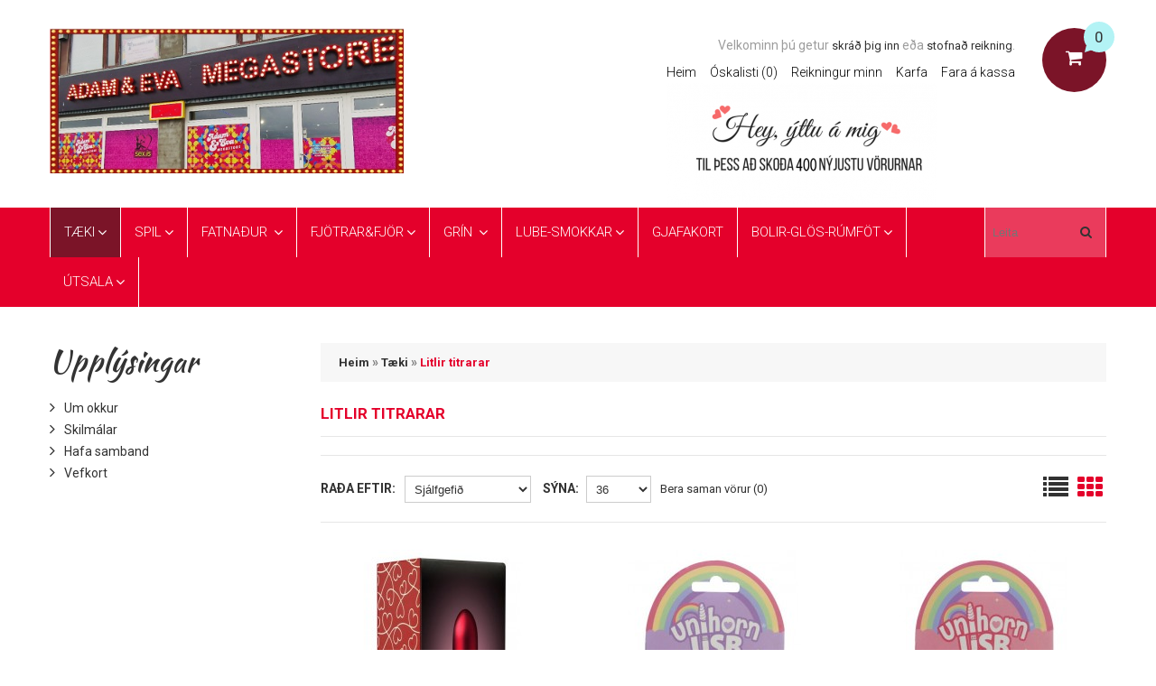

--- FILE ---
content_type: text/html; charset=utf-8
request_url: https://www.sex.is/index.php?route=product/category&path=80_84
body_size: 11157
content:
<!DOCTYPE html>
<html dir="ltr" lang="is">
<head>
<meta charset="UTF-8" />
<title>Litlir titrarar</title>
<base href="https://www.sex.is/" />
<meta name="viewport" content="width=device-width, initial-scale=1, maximum-scale=1, , initial-scale=1.0">
<script>
	if (navigator.userAgent.match(/Android/i)) {
		var viewport = document.querySelector("meta[name=viewport]");
	}
	if(navigator.userAgent.match(/Android/i)){
		window.scrollTo(0,1);
	}
</script>
<link href="catalog/view/theme/theme412/stylesheet/bootstrap.css" rel="stylesheet" type="text/css" />
<link href="catalog/view/theme/theme412/stylesheet/cloud-zoom.css" rel="stylesheet" type="text/css" />
<link rel="stylesheet" type="text/css" href="catalog/view/theme/theme412/stylesheet/stylesheet.css" />
<link href="catalog/view/theme/theme412/stylesheet/font-awesome.css" rel="stylesheet" type="text/css" />
<link href="catalog/view/theme/theme412/stylesheet/slideshow.css" rel="stylesheet" type="text/css" />
<link href="catalog/view/theme/theme412/stylesheet/jquery.prettyPhoto.css" rel="stylesheet" type="text/css" />
<link href="catalog/view/theme/theme412/stylesheet/camera.css" rel="stylesheet" type="text/css" />
<link href="catalog/view/theme/theme412/stylesheet/superfish.css" rel="stylesheet" type="text/css" />
<link href="catalog/view/theme/theme412/stylesheet/responsive.css" rel="stylesheet" type="text/css" />
<link href="catalog/view/theme/theme412/stylesheet/photoswipe.css" rel="stylesheet" type="text/css" />
<link href="catalog/view/theme/theme412/stylesheet/jquery.bxslider.css" rel="stylesheet" type="text/css" />
<link rel="stylesheet" type="text/css" href="catalog/view/theme/theme412/stylesheet/colorbox.css" media="screen" />
<link rel="stylesheet" type="text/css" href="catalog/view/javascript/jquery/ui/themes/ui-lightness/jquery-ui-1.8.16.custom.css" />
<link rel="stylesheet" type="text/css" href="catalog/view/theme/theme412/js/fancybox/jquery.fancybox-1.3.4.css" media="screen" />
<link rel="stylesheet" type="text/css" href="catalog/view/theme/theme412/stylesheet/livesearch.css"/>
<link href='//fonts.googleapis.com/css?family=Roboto:400,100,300,500,700,900' rel='stylesheet' type='text/css'>
<link href='//fonts.googleapis.com/css?family=Kaushan+Script' rel='stylesheet' type='text/css'>
<script src="catalog/view/theme/theme412/js/jquery/jquery-1.10.2.min.js"></script>
<script src="catalog/view/theme/theme412/js/jquery/jquery-migrate-1.2.1.min.js"></script>
<!--<script src="catalog/view/javascript/jquery/ui/jquery-ui-1.8.16.custom.min.js"></script>-->
<script src="catalog/view/javascript/jquery/ui/jquery-ui.min_19.js"></script>
<script src="catalog/view/javascript/jquery/ui/external/jquery.cookie.js"></script>
<script src="catalog/view/theme/theme412/js/fancybox/jquery.fancybox-1.3.4.pack.js"></script>
<script src="catalog/view/theme/theme412/js/colorbox/jquery.colorbox.js"></script>
<script src="catalog/view/javascript/jquery/jquery.jcarousel.min.js"></script>
<script src="catalog/view/javascript/jquery/jquery.cycle.js"></script>
<script src="catalog/view/theme/theme412/js/bootstrap/bootstrap.js"></script>
<script src="catalog/view/javascript/jquery/tabs.js"></script>
<script src="catalog/view/theme/theme412/js/jQuery.equalHeights.js"></script>
<script src="catalog/view/theme/theme412/js/elevate/jquery.elevatezoom.js"></script>
<script src="catalog/view/theme/theme412/js/jquery.prettyPhoto.js"></script>
<script src="catalog/view/theme/theme412/js/jscript_zjquery.anythingslider.js"></script>
<script src="catalog/view/theme/theme412/js/common.js"></script>
<script src="catalog/view/javascript/jquery/nivo-slider/jquery.nivo.slider.pack.js"></script>
<script src="catalog/view/theme/theme412/js/jquery.mobile-events.js"></script>
<script src="catalog/view/theme/theme412/js/superfish.js"></script>
<script src="catalog/view/theme/theme412/js/tm-stick-up.js"></script>
<script src="catalog/view/theme/theme412/js/script.js"></script>
<script src="catalog/view/theme/theme412/js/sl/camera.js"></script>
<!-- bx-slider -->
<script src="catalog/view/theme/theme412/js/bxslider/jquery.bxslider.js"></script>
<!-- photo swipe -->
<script src="catalog/view/theme/theme412/js/photo-swipe/klass.min.js"></script>
<script src="catalog/view/theme/theme412/js/photo-swipe/code.photoswipe.jquery-3.0.5.js"></script>
<script src="catalog/view/javascript/jquery/jquery.total-storage.min.js"></script>
<!--[if IE]>
<script src="catalog/view/theme/theme412/js/html5.js"></script>
<![endif]-->
<!--[if lt IE 8]><div style='clear:both;height:59px;padding:0 15px 0 15px;position:relative;z-index:10000;text-align:center;'><a href="http://www.microsoft.com/windows/internet-explorer/default.aspx?ocid=ie6_countdown_bannercode"><img src="http://storage.ie6countdown.com/assets/100/images/banners/warning_bar_0000_us.jpg" border="0" height="42" width="820" alt="You are using an outdated browser. For a faster, safer browsing experience, upgrade for free today." /></a></div><![endif]-->
<!--[if IE]>
<script src="catalog/view/theme/theme412/js/sl/jscript_zjquery.anythingslider.js"></script>
<![endif]-->
<!--[if  IE 8]>
<link rel="stylesheet" type="text/css" href="catalog/view/theme/theme412/stylesheet/ie8.css" />
<![endif]-->
<!--[if  IE 8]>
<script src="catalog/view/theme/theme412/js/respond.js"></script>
<![endif]-->
<!--[if  IE 8]>
<script src="catalog/view/theme/theme412/js/matchmedia.polyfill.js"></script>
<![endif]-->
<!--[if  IE 8]>
<script  src="catalog/view/theme/theme412/js/matchmedia.addListener.js"></script>
<![endif]-->
<!--[if lt IE 7]>
<link rel="stylesheet" type="text/css" href="catalog/view/theme/theme412/stylesheet/ie6.css" />
<script type="text/javascript" src="catalog/view/javascript/DD_belatedPNG_0.0.8a-min.js"></script>
<script type="text/javascript">
DD_belatedPNG.fix('#logo img');
</script>
<![endif]-->

<script>
  (function(i,s,o,g,r,a,m){i['GoogleAnalyticsObject']=r;i[r]=i[r]||function(){
  (i[r].q=i[r].q||[]).push(arguments)},i[r].l=1*new Date();a=s.createElement(o),
  m=s.getElementsByTagName(o)[0];a.async=1;a.src=g;m.parentNode.insertBefore(a,m)
  })(window,document,'script','https://www.google-analytics.com/analytics.js','ga');

  ga('create', 'UA-97185197-1', 'auto');
  ga('send', 'pageview');

</script></head>
<body class="product-category"><a id="hidden" href="https://www.sex.is/"></a>
<div id="body">
	<div class="swipe">
		<div class="swipe-menu">
			<ul class="links">
				 <li class="first"><a class="" href="https://www.sex.is/index.php?route=common/home"><i class="fa fa-home"></i>Heim</a></li>
				<li><a class=" wishlist-total" href="https://www.sex.is/index.php?route=account/wishlist"><i class="fa fa-star"></i>Óskalisti (0)</a></li>
				<li><a class="" href="https://www.sex.is/index.php?route=account/account"><i class="fa fa-user"></i>Reikningur minn</a></li>
				<li><a class="" href="https://www.sex.is/index.php?route=checkout/cart"><i class="fa fa-shopping-cart"></i>Karfa</a></li>
				<li><a class="" href="https://www.sex.is/index.php?route=checkout/checkout"><i class="fa fa-check"></i>Fara á kassa</a></li>
								Velkominn þú getur <a href="https://www.sex.is/index.php?route=account/login">skráð þig inn</a> eða <a href="https://www.sex.is/index.php?route=account/register">stofnað reikning</a>.							</ul>
												<ul class="foot">
								<li><a href="https://www.sex.is/index.php?route=information/information&amp;information_id=4">Um okkur</a></li>
								<li><a href="https://www.sex.is/index.php?route=information/information&amp;information_id=5">Skilmálar</a></li>
							</ul>
						<ul class="foot foot-1">
				<li><a href="https://www.sex.is/index.php?route=information/contact">Hafa samband</a></li>
				<!--<li><a href="https://www.sex.is/index.php?route=account/return/insert">Vöruskil</a></li>-->
				<li><a href="https://www.sex.is/index.php?route=information/sitemap">Vefkort</a></li>
			</ul>
			<ul class="foot foot-2">
				<li><a href="https://www.sex.is/index.php?route=product/manufacturer">Vörumerki</a></li>
				<!--<li><a href="https://www.sex.is/index.php?route=account/voucher">Gjafabréf</a></li>
				<li><a href="https://www.sex.is/index.php?route=affiliate/account">Samstarfsaðilar</a></li>-->
				<li><a href="https://www.sex.is/index.php?route=product/special">Tilboðsvörur</a></li>
			</ul>
			<ul class="foot foot-3">
				<li><a href="https://www.sex.is/index.php?route=account/order">Fyrri pantanir</a></li>
				<!--<li><a href="https://www.sex.is/index.php?route=account/newsletter">Fréttabréf</a></li>-->
			</ul>
		</div>
	</div>
	<div id="page">
		<div id="shadow">
		<div class="shadow"></div>
		<header id="header">
			<div class="container">
				<div class="toprow-1">
					<div class="row">
						<div class="col-sm-12">
							<a class="swipe-control" href="#"><i class="fa fa-align-justify"></i></a>
							<div class="top-search">
								<i class="fa fa-search"></i>
							</div>
						</div>

					</div>
				</div>
				<div class="row">
					<div class="col-sm-12">
													<div id="logo">
								<a href="https://www.sex.is/index.php?route=common/home">
								<img src="https://www.sex.is/image/data/Banner/frontur.jpg" title="sex.is" alt="sex.is" />
								</a>
								<a class="header-logo-2 visible-xs" href="http://sex.is/index.php?route=product/new">
									<img src="https://www.sex.is/image/cache/data/GLO RABBIT-2-300x140.png" alt="Adam og Eva Megastore - 20 ár og örugg þjónusta - hjálpartæki ástarlífsins"/>
								</a>
							</div>
												<div class="cart-position">
							<div class="cart-inner"><div id="cart" >

  <div class="heading">
	<span class="link_a"> 
		<i class="fa fa-shopping-cart"></i>
		<b>Karfa</b>
		<span class="sc-button"></span>
		<span id="cart-total2">0</span>
		<span id="cart-total">0 hlutur/ir - 0 kr.</span>
		<i class="fa fa-angle-down"></i>
		<span class="clear"></span>
		</span>
	</div>
	
  <div class="content">
  <div class="content-scroll">
	
		<div class="empty">Karfan þín er tóm!</div>
	  </div>
  </div>
</div>
</div>
						</div>
						<div class="toprow">
																					<ul id="welcome">
																Velkominn þú getur <a href="https://www.sex.is/index.php?route=account/login">skráð þig inn</a> eða <a href="https://www.sex.is/index.php?route=account/register">stofnað reikning</a>.															</ul>
							<ul class="links">
								 <li class="first"><a class="" href="https://www.sex.is/index.php?route=common/home"><i class="fa fa-home"></i>Heim</a></li>
								<li><a class="" href="https://www.sex.is/index.php?route=account/wishlist" id="wishlist-total"><i class="fa fa-star"></i>Óskalisti (0)</a></li>
								<li><a class="" href="https://www.sex.is/index.php?route=account/account"><i class="fa fa-user"></i>Reikningur minn</a></li>
								<li><a class="" href="https://www.sex.is/index.php?route=checkout/cart"><i class="fa fa-shopping-cart"></i>Karfa</a></li>
								<li><a class="" href="https://www.sex.is/index.php?route=checkout/checkout"><i class="fa fa-check"></i>Fara á kassa</a></li>
							</ul>
							<div class="clear"></div>
							<div>
								<a class="header-logo-2" href="http://sex.is/index.php?route=product/new">
									<img src="https://www.sex.is/image/cache/data/GLO RABBIT-2-300x140.png" alt="Adam og Eva Megastore - 20 ár og örugg þjónusta - hjálpartæki ástarlífsins"/>
								</a>
							</div>
						</div>

					</div>
				</div>
								<div id="menu-gadget">
					<div class="row">
						<div class="col-sm-12">
							<div id="menu-icon">Vöruflokkar</div>
							<ul id="nav" class="sf-menu-phone">
																<li class="parent"><a href="https://www.sex.is/index.php?route=product/category&amp;path=80">Tæki</a>
																													<ul>
																																																												<li >
																																	<a href="https://www.sex.is/index.php?route=product/category&amp;path=80_81">Egg&amp;Bullet</a>
																				</li>
																																																												<li >
																																	<a href="https://www.sex.is/index.php?route=product/category&amp;path=80_114">Snípsugur</a>
																				</li>
																																																												<li >
																																	<a href="https://www.sex.is/index.php?route=product/category&amp;path=80_106">Endurhlaðanlegt/beint í straum</a>
																				</li>
																																																												<li >
																																	<a href="https://www.sex.is/index.php?route=product/category&amp;path=80_82">Fingrakitlur</a>
																				</li>
																																																												<li >
																																	<a href="https://www.sex.is/index.php?route=product/category&amp;path=80_109">Vendir</a>
																				</li>
																																																												<li >
																																	<a href="https://www.sex.is/index.php?route=product/category&amp;path=80_83">Grindarbotnskúlur</a>
																				</li>
																																																												<li >
																																	<a href="https://www.sex.is/index.php?route=product/category&amp;path=80_112">Stórir limir</a>
																				</li>
																																																												<li class="active">
																																	<a href="https://www.sex.is/index.php?route=product/category&amp;path=80_84">Litlir titrarar</a>
																				</li>
																																																												<li >
																																	<a href="https://www.sex.is/index.php?route=product/category&amp;path=80_85">Titrarar</a>
																				</li>
																																																												<li >
																																	<a href="https://www.sex.is/index.php?route=product/category&amp;path=80_86">Mjúkir titrarar</a>
																				</li>
																																																												<li >
																																	<a href="https://www.sex.is/index.php?route=product/category&amp;path=80_87">Gervilimir (Án titrings)</a>
																				</li>
																																																												<li >
																																	<a href="https://www.sex.is/index.php?route=product/category&amp;path=80_89">Strapon og tvöfaldir limir</a>
																				</li>
																																																												<li >
																																	<a href="https://www.sex.is/index.php?route=product/category&amp;path=80_90">Leikfangasett</a>
																				</li>
																																																												<li >
																																	<a href="https://www.sex.is/index.php?route=product/category&amp;path=80_91">Anal</a>
																				</li>
																																																												<li >
																																	<a href="https://www.sex.is/index.php?route=product/category&amp;path=80_92">Gervipíkur og múffur</a>
																				</li>
																																																												<li >
																																	<a href="https://www.sex.is/index.php?route=product/category&amp;path=80_93">Typpahringir og framlengingar</a>
																				</li>
																																																												<li >
																																	<a href="https://www.sex.is/index.php?route=product/category&amp;path=80_94">Pumpur</a>
																				</li>
																																																												<li >
																																	<a href="https://www.sex.is/index.php?route=product/category&amp;path=80_96">Annað</a>
																				</li>
																																																												<li >
																																	<a href="https://www.sex.is/index.php?route=product/category&amp;path=80_97">Limir með sogskál</a>
																				</li>
																																																												<li >
																																	<a href="https://www.sex.is/index.php?route=product/category&amp;path=80_88">Titrarar með snípakitlu</a>
																				</li>
																																																												<li >
																																	<a href="https://www.sex.is/index.php?route=product/category&amp;path=80_98">G-bletta titrarar</a>
																				</li>
																																																												<li >
																																	<a href="https://www.sex.is/index.php?route=product/category&amp;path=80_99">Þráðlaust</a>
																				</li>
																																																												<li >
																																	<a href="https://www.sex.is/index.php?route=product/category&amp;path=80_102">Fiðrildi og titrandi nærbuxur</a>
																				</li>
																																																												<li >
																																	<a href="https://www.sex.is/index.php?route=product/category&amp;path=80_105">Afsteypur</a>
																				</li>
																																																												<li >
																																	<a href="https://www.sex.is/index.php?route=product/category&amp;path=80_108">Dúkkur</a>
																				</li>
																																																												<li >
																																	<a href="https://www.sex.is/index.php?route=product/category&amp;path=80_111">Pyrex gler</a>
																				</li>
																																																												<li >
																																	<a href="https://www.sex.is/index.php?route=product/category&amp;path=80_113">Electro Leikföng</a>
																				</li>
																																																												<li >
																																	<a href="https://www.sex.is/index.php?route=product/category&amp;path=80_115">P-bletta titrarar</a>
																				</li>
																														</ul>
																										</li>
																<li class="parent"><a href="https://www.sex.is/index.php?route=product/category&amp;path=200">Spil</a>
																													<ul>
																																																												<li >
																																	<a href="https://www.sex.is/index.php?route=product/category&amp;path=200_205">Bækur og blöð</a>
																				</li>
																																																												<li >
																																	<a href="https://www.sex.is/index.php?route=product/category&amp;path=200_203">Smávörur</a>
																				</li>
																																																												<li >
																																	<a href="https://www.sex.is/index.php?route=product/category&amp;path=200_204">Spil</a>
																				</li>
																																																												<li >
																																	<a href="https://www.sex.is/index.php?route=product/category&amp;path=200_208">Smáspil og teningar</a>
																				</li>
																																																												<li >
																																	<a href="https://www.sex.is/index.php?route=product/category&amp;path=200_209">Drykkju og partýleikir</a>
																				</li>
																																																												<li >
																																	<a href="https://www.sex.is/index.php?route=product/category&amp;path=200_206">DVD </a>
																				</li>
																														</ul>
																										</li>
																<li class="parent"><a href="https://www.sex.is/index.php?route=product/category&amp;path=220">Fatnaður </a>
																													<ul>
																																																												<li >
																																	<a href="https://www.sex.is/index.php?route=product/category&amp;path=220_260">Wetlook-fatnaður </a>
																				</li>
																																																												<li >
																																	<a href="https://www.sex.is/index.php?route=product/category&amp;path=220_261">Vinyl-fatnaður</a>
																				</li>
																																																												<li >
																																	<a href="https://www.sex.is/index.php?route=product/category&amp;path=220_262">Latex-fatnaður</a>
																				</li>
																																																												<li >
																																	<a href="https://www.sex.is/index.php?route=product/category&amp;path=220_263">Fjötra-flíkur &amp; Leður</a>
																				</li>
																																																												<li >
																																	<a href="https://www.sex.is/index.php?route=product/category&amp;path=220_221">Korselett</a>
																				</li>
																																																												<li >
																																	<a href="https://www.sex.is/index.php?route=product/category&amp;path=220_222">Buxur/Brjóst</a>
																				</li>
																																																												<li >
																																	<a href="https://www.sex.is/index.php?route=product/category&amp;path=220_223">Kjólar og náttkjólar</a>
																				</li>
																																																												<li >
																																	<a href="https://www.sex.is/index.php?route=product/category&amp;path=220_224">Opið fyrir brjóstin</a>
																				</li>
																																																												<li class="parent">
																																	<a href="https://www.sex.is/index.php?route=product/category&amp;path=220_225">Sokkabelti, sokkar og sokkabuxur</a>
											<ul>
																						<li>
																								<a href="https://www.sex.is/index.php?route=product/category&amp;path=220_225_99740">Háir sokkar</a>
																							</li>
																						<li>
																								<a href="https://www.sex.is/index.php?route=product/category&amp;path=220_225_99760">Sokkabuxur og sokkar</a>
																							</li>
																						<li>
																								<a href="https://www.sex.is/index.php?route=product/category&amp;path=220_225_99750">Netasokkar og buxur</a>
																							</li>
																						<li>
																								<a href="https://www.sex.is/index.php?route=product/category&amp;path=220_225_99720">Þykkir sokkar og sokkabuxur</a>
																							</li>
																						<li>
																								<a href="https://www.sex.is/index.php?route=product/category&amp;path=220_225_240">Opnar sokkabuxur</a>
																							</li>
																						<li>
																								<a href="https://www.sex.is/index.php?route=product/category&amp;path=220_225_241">Sokkabelti og sokkabönd</a>
																							</li>
																						</ul>
																					</li>
																																																												<li >
																																	<a href="https://www.sex.is/index.php?route=product/category&amp;path=220_226">Netagallar/Catsuit</a>
																				</li>
																																																												<li >
																																	<a href="https://www.sex.is/index.php?route=product/category&amp;path=220_227">Náttkjólar</a>
																				</li>
																																																												<li >
																																	<a href="https://www.sex.is/index.php?route=product/category&amp;path=220_298">Aðhaldsfatnaður</a>
																				</li>
																																																												<li >
																																	<a href="https://www.sex.is/index.php?route=product/category&amp;path=220_228">Annað</a>
																				</li>
																																																												<li >
																																	<a href="https://www.sex.is/index.php?route=product/category&amp;path=220_229">Herrafatnaður</a>
																				</li>
																																																												<li >
																																	<a href="https://www.sex.is/index.php?route=product/category&amp;path=220_230">Hárkollur</a>
																				</li>
																																																												<li >
																																	<a href="https://www.sex.is/index.php?route=product/category&amp;path=220_233">Búningar konur</a>
																				</li>
																																																												<li >
																																	<a href="https://www.sex.is/index.php?route=product/category&amp;path=220_236">Babydoll</a>
																				</li>
																																																												<li >
																																	<a href="https://www.sex.is/index.php?route=product/category&amp;path=220_238">Nærfatasett</a>
																				</li>
																																																												<li >
																																	<a href="https://www.sex.is/index.php?route=product/category&amp;path=220_245">Samfellur</a>
																				</li>
																																																												<li >
																																	<a href="https://www.sex.is/index.php?route=product/category&amp;path=220_255">Sloppar</a>
																				</li>
																																																												<li >
																																	<a href="https://www.sex.is/index.php?route=product/category&amp;path=220_257">Hanskar</a>
																				</li>
																																																												<li >
																																	<a href="https://www.sex.is/index.php?route=product/category&amp;path=220_258">Síðbuxur</a>
																				</li>
																																																												<li >
																																	<a href="https://www.sex.is/index.php?route=product/category&amp;path=220_259">Áspennt brjóst og fyllingar</a>
																				</li>
																														</ul>
																										</li>
																<li class="parent"><a href="https://www.sex.is/index.php?route=product/category&amp;path=130">Fjötrar&amp;Fjör</a>
																													<ul>
																																																												<li >
																																	<a href="https://www.sex.is/index.php?route=product/category&amp;path=130_138">Annað</a>
																				</li>
																																																												<li >
																																	<a href="https://www.sex.is/index.php?route=product/category&amp;path=130_135">Grímur</a>
																				</li>
																																																												<li >
																																	<a href="https://www.sex.is/index.php?route=product/category&amp;path=130_134">Bindi og fetish sett</a>
																				</li>
																																																												<li >
																																	<a href="https://www.sex.is/index.php?route=product/category&amp;path=130_146">Spil</a>
																				</li>
																																																												<li >
																																	<a href="https://www.sex.is/index.php?route=product/category&amp;path=130_141">Brjóstaklemmur og skraut</a>
																				</li>
																																																												<li >
																																	<a href="https://www.sex.is/index.php?route=product/category&amp;path=130_132">Svipur</a>
																				</li>
																																																												<li >
																																	<a href="https://www.sex.is/index.php?route=product/category&amp;path=130_139">Handjárn</a>
																				</li>
																																																												<li >
																																	<a href="https://www.sex.is/index.php?route=product/category&amp;path=130_143">Hálsól &amp; Choker</a>
																				</li>
																																																												<li >
																																	<a href="https://www.sex.is/index.php?route=product/category&amp;path=130_133">Lakk lök</a>
																				</li>
																																																												<li >
																																	<a href="https://www.sex.is/index.php?route=product/category&amp;path=130_140">Múlar</a>
																				</li>
																																																												<li >
																																	<a href="https://www.sex.is/index.php?route=product/category&amp;path=130_142">Rólur</a>
																				</li>
																																																												<li >
																																	<a href="https://www.sex.is/index.php?route=product/category&amp;path=130_145">Bindilímbönd og reipi</a>
																				</li>
																														</ul>
																										</li>
																<li class="parent"><a href="https://www.sex.is/index.php?route=product/category&amp;path=300">Grín </a>
																													<ul>
																																																												<li >
																																	<a href="https://www.sex.is/index.php?route=product/category&amp;path=300_307">Annað</a>
																				</li>
																																																												<li >
																																	<a href="https://www.sex.is/index.php?route=product/category&amp;path=300_305">Blöðrur</a>
																				</li>
																																																												<li >
																																	<a href="https://www.sex.is/index.php?route=product/category&amp;path=300_303">Bökunarform og ísmolar</a>
																				</li>
																																																												<li >
																																	<a href="https://www.sex.is/index.php?route=product/category&amp;path=300_302">Grínbuxur og svuntur</a>
																				</li>
																																																												<li >
																																	<a href="https://www.sex.is/index.php?route=product/category&amp;path=300_309">Rör</a>
																				</li>
																																																												<li >
																																	<a href="https://www.sex.is/index.php?route=product/category&amp;path=300_308">Spil</a>
																				</li>
																																																												<li >
																																	<a href="https://www.sex.is/index.php?route=product/category&amp;path=300_304">Uppblásanlegt</a>
																				</li>
																																																												<li >
																																	<a href="https://www.sex.is/index.php?route=product/category&amp;path=300_306">Upptrekjanlegt</a>
																				</li>
																																																												<li >
																																	<a href="https://www.sex.is/index.php?route=product/category&amp;path=300_310">Gæsun</a>
																				</li>
																														</ul>
																										</li>
																<li class="parent"><a href="https://www.sex.is/index.php?route=product/category&amp;path=170">Lube-Smokkar</a>
																													<ul>
																																																												<li >
																																	<a href="https://www.sex.is/index.php?route=product/category&amp;path=170_174">Kynörvandi Vörur</a>
																				</li>
																																																												<li >
																																	<a href="https://www.sex.is/index.php?route=product/category&amp;path=170_179">Hreinsiefni</a>
																				</li>
																																																												<li >
																																	<a href="https://www.sex.is/index.php?route=product/category&amp;path=170_175">Nuddvörur</a>
																				</li>
																																																												<li >
																																	<a href="https://www.sex.is/index.php?route=product/category&amp;path=170_177">Bragðsleipiefni</a>
																				</li>
																																																												<li >
																																	<a href="https://www.sex.is/index.php?route=product/category&amp;path=170_173">Silicone Sleipiefni</a>
																				</li>
																																																												<li >
																																	<a href="https://www.sex.is/index.php?route=product/category&amp;path=170_850">Smokkar</a>
																				</li>
																																																												<li >
																																	<a href="https://www.sex.is/index.php?route=product/category&amp;path=170_172">Vatnsuppleysanleg Sleipiefni</a>
																				</li>
																																																												<li >
																																	<a href="https://www.sex.is/index.php?route=product/category&amp;path=170_180">Karlmannsvörur</a>
																				</li>
																																																												<li >
																																	<a href="https://www.sex.is/index.php?route=product/category&amp;path=170_182">Bland af silikon og vatni</a>
																				</li>
																																																												<li >
																																	<a href="https://www.sex.is/index.php?route=product/category&amp;path=170_313">Body Topping</a>
																				</li>
																																																												<li >
																																	<a href="https://www.sex.is/index.php?route=product/category&amp;path=170_191">Fisting</a>
																				</li>
																																																												<li >
																																	<a href="https://www.sex.is/index.php?route=product/category&amp;path=170_186">Útlitsbreytandi</a>
																				</li>
																																																												<li >
																																	<a href="https://www.sex.is/index.php?route=product/category&amp;path=170_316">Túrvörur</a>
																				</li>
																														</ul>
																										</li>
																<li ><a href="https://www.sex.is/index.php?route=product/category&amp;path=500">Gjafakort</a>
																	</li>
																<li class="parent"><a href="https://www.sex.is/index.php?route=product/category&amp;path=331">Bolir-glös-rúmföt</a>
																													<ul>
																																																												<li >
																																	<a href="https://www.sex.is/index.php?route=product/category&amp;path=331_617">Bolir</a>
																				</li>
																																																												<li >
																																	<a href="https://www.sex.is/index.php?route=product/category&amp;path=331_619">Kvk bolir</a>
																				</li>
																																																												<li >
																																	<a href="https://www.sex.is/index.php?route=product/category&amp;path=331_620">Hettupeysur</a>
																				</li>
																																																												<li >
																																	<a href="https://www.sex.is/index.php?route=product/category&amp;path=331_622">Kvk hettupeysur með rennilás</a>
																				</li>
																																																												<li >
																																	<a href="https://www.sex.is/index.php?route=product/category&amp;path=331_623">Hettupeysur með rennilás</a>
																				</li>
																																																												<li >
																																	<a href="https://www.sex.is/index.php?route=product/category&amp;path=331_626">Peysur</a>
																				</li>
																																																												<li >
																																	<a href="https://www.sex.is/index.php?route=product/category&amp;path=331_627">Hlýrabolir</a>
																				</li>
																																																												<li >
																																	<a href="https://www.sex.is/index.php?route=product/category&amp;path=331_628">Rúmföt</a>
																				</li>
																																																												<li >
																																	<a href="https://www.sex.is/index.php?route=product/category&amp;path=331_629">Glös og könnur</a>
																				</li>
																														</ul>
																										</li>
																<li class="parent"><a href="https://www.sex.is/index.php?route=product/category&amp;path=3000">ÚTSALA</a>
																													<ul>
																																																												<li >
																																	<a href="https://www.sex.is/index.php?route=product/category&amp;path=3000_299">ÚTSALA</a>
																				</li>
																														</ul>
																										</li>
															</ul>
						</div>

					</div>
				</div>
							</div>
						<script type="text/javascript">
				jQuery(document).ready(function(){
					if ($('body').width() > 990) {
						$('.nav__primary').tmStickUp({correctionSelector: $('#wpadminbar')});
					};
				});
			</script>
			<div id="menu" class="nav__primary">
				<div class="container">
					<div class="row">
						<div class="col-sm-12">
							<div id="search">
								<div class="inner">
									<div class="button-search"><i class="fa fa-search"></i></div>
									<input type="search" name="search" placeholder="Leita" value="" />
								</div>
							</div>
							<ul  class="sf-menu">
																																<li class="current cat_1">
																<a href="https://www.sex.is/index.php?route=product/category&amp;path=80">Tæki</a>
																		<div class="sf-mega">
																						<ul class="sf-mega-section">
																																																																														<li>
																																							<a class="screenshot1"  href="https://www.sex.is/index.php?route=product/category&amp;path=80_81">Egg&amp;Bullet</a>
																										</li>
																																																																														<li>
																																							<a class="screenshot1"  href="https://www.sex.is/index.php?route=product/category&amp;path=80_114">Snípsugur</a>
																										</li>
																																																																														<li>
																																							<a class="screenshot1"  href="https://www.sex.is/index.php?route=product/category&amp;path=80_106">Endurhlaðanlegt/beint í straum</a>
																										</li>
																																																																														<li>
																																							<a class="screenshot1"  href="https://www.sex.is/index.php?route=product/category&amp;path=80_82">Fingrakitlur</a>
																										</li>
																																																																														<li>
																																							<a class="screenshot1"  href="https://www.sex.is/index.php?route=product/category&amp;path=80_109">Vendir</a>
																										</li>
																																																																														<li>
																																							<a class="screenshot1"  href="https://www.sex.is/index.php?route=product/category&amp;path=80_83">Grindarbotnskúlur</a>
																										</li>
																																																																														<li>
																																							<a class="screenshot1"  href="https://www.sex.is/index.php?route=product/category&amp;path=80_112">Stórir limir</a>
																										</li>
																																																																														<li class="current">
																																							<a class="screenshot1"  href="https://www.sex.is/index.php?route=product/category&amp;path=80_84">Litlir titrarar</a>
																										</li>
																																																																														<li>
																																							<a class="screenshot1"  href="https://www.sex.is/index.php?route=product/category&amp;path=80_85">Titrarar</a>
																										</li>
																																																																														<li>
																																							<a class="screenshot1"  href="https://www.sex.is/index.php?route=product/category&amp;path=80_86">Mjúkir titrarar</a>
																										</li>
																																																																														<li>
																																							<a class="screenshot1"  href="https://www.sex.is/index.php?route=product/category&amp;path=80_87">Gervilimir (Án titrings)</a>
																										</li>
																																																																														<li>
																																							<a class="screenshot1"  href="https://www.sex.is/index.php?route=product/category&amp;path=80_89">Strapon og tvöfaldir limir</a>
																										</li>
																																																																														<li>
																																							<a class="screenshot1"  href="https://www.sex.is/index.php?route=product/category&amp;path=80_90">Leikfangasett</a>
																										</li>
																																																																														<li>
																																							<a class="screenshot1"  href="https://www.sex.is/index.php?route=product/category&amp;path=80_91">Anal</a>
																										</li>
																																																																														<li>
																																							<a class="screenshot1"  href="https://www.sex.is/index.php?route=product/category&amp;path=80_92">Gervipíkur og múffur</a>
																										</li>
																																																																														<li>
																																							<a class="screenshot1"  href="https://www.sex.is/index.php?route=product/category&amp;path=80_93">Typpahringir og framlengingar</a>
																										</li>
																																																																														<li>
																																							<a class="screenshot1"  href="https://www.sex.is/index.php?route=product/category&amp;path=80_94">Pumpur</a>
																										</li>
																																																																														<li>
																																							<a class="screenshot1"  href="https://www.sex.is/index.php?route=product/category&amp;path=80_96">Annað</a>
																										</li>
																																																																														<li>
																																							<a class="screenshot1"  href="https://www.sex.is/index.php?route=product/category&amp;path=80_97">Limir með sogskál</a>
																										</li>
																																																																														<li>
																																							<a class="screenshot1"  href="https://www.sex.is/index.php?route=product/category&amp;path=80_88">Titrarar með snípakitlu</a>
																										</li>
																																																																														<li>
																																							<a class="screenshot1"  href="https://www.sex.is/index.php?route=product/category&amp;path=80_98">G-bletta titrarar</a>
																										</li>
																																																																														<li>
																																							<a class="screenshot1"  href="https://www.sex.is/index.php?route=product/category&amp;path=80_99">Þráðlaust</a>
																										</li>
																																																																														<li>
																																							<a class="screenshot1"  href="https://www.sex.is/index.php?route=product/category&amp;path=80_102">Fiðrildi og titrandi nærbuxur</a>
																										</li>
																																																																														<li>
																																							<a class="screenshot1"  href="https://www.sex.is/index.php?route=product/category&amp;path=80_105">Afsteypur</a>
																										</li>
																																																																														<li>
																																							<a class="screenshot1"  href="https://www.sex.is/index.php?route=product/category&amp;path=80_108">Dúkkur</a>
																										</li>
																																																																														<li>
																																							<a class="screenshot1"  href="https://www.sex.is/index.php?route=product/category&amp;path=80_111">Pyrex gler</a>
																										</li>
																																																																														<li>
																																							<a class="screenshot1"  href="https://www.sex.is/index.php?route=product/category&amp;path=80_113">Electro Leikföng</a>
																										</li>
																																																																														<li>
																																							<a class="screenshot1"  href="https://www.sex.is/index.php?route=product/category&amp;path=80_115">P-bletta titrarar</a>
																										</li>
																																						</ul>
																				</div>
																</li>
																								<li class="cat_2">
																<a href="https://www.sex.is/index.php?route=product/category&amp;path=200">Spil</a>
																		<div class="sf-mega">
																						<ul class="sf-mega-section">
																																																																														<li>
																																							<a class="screenshot1"  href="https://www.sex.is/index.php?route=product/category&amp;path=200_205">Bækur og blöð</a>
																										</li>
																																																																														<li>
																																							<a class="screenshot1"  href="https://www.sex.is/index.php?route=product/category&amp;path=200_203">Smávörur</a>
																										</li>
																																																																														<li>
																																							<a class="screenshot1"  href="https://www.sex.is/index.php?route=product/category&amp;path=200_204">Spil</a>
																										</li>
																																																																														<li>
																																							<a class="screenshot1"  href="https://www.sex.is/index.php?route=product/category&amp;path=200_208">Smáspil og teningar</a>
																										</li>
																																																																														<li>
																																							<a class="screenshot1"  href="https://www.sex.is/index.php?route=product/category&amp;path=200_209">Drykkju og partýleikir</a>
																										</li>
																																																																														<li>
																																							<a class="screenshot1"  href="https://www.sex.is/index.php?route=product/category&amp;path=200_206">DVD </a>
																										</li>
																																						</ul>
																				</div>
																</li>
																								<li class="cat_3">
																<a href="https://www.sex.is/index.php?route=product/category&amp;path=220">Fatnaður </a>
																		<div class="sf-mega">
																						<ul class="sf-mega-section">
																																																																														<li>
																																							<a class="screenshot1"  href="https://www.sex.is/index.php?route=product/category&amp;path=220_260">Wetlook-fatnaður </a>
																										</li>
																																																																														<li>
																																							<a class="screenshot1"  href="https://www.sex.is/index.php?route=product/category&amp;path=220_261">Vinyl-fatnaður</a>
																										</li>
																																																																														<li>
																																							<a class="screenshot1"  href="https://www.sex.is/index.php?route=product/category&amp;path=220_262">Latex-fatnaður</a>
																										</li>
																																																																														<li>
																																							<a class="screenshot1"  href="https://www.sex.is/index.php?route=product/category&amp;path=220_263">Fjötra-flíkur &amp; Leður</a>
																										</li>
																																																																														<li>
																																							<a class="screenshot1"  href="https://www.sex.is/index.php?route=product/category&amp;path=220_221">Korselett</a>
																										</li>
																																																																														<li>
																																							<a class="screenshot1"  href="https://www.sex.is/index.php?route=product/category&amp;path=220_222">Buxur/Brjóst</a>
																										</li>
																																																																														<li>
																																							<a class="screenshot1"  href="https://www.sex.is/index.php?route=product/category&amp;path=220_223">Kjólar og náttkjólar</a>
																										</li>
																																																																														<li>
																																							<a class="screenshot1"  href="https://www.sex.is/index.php?route=product/category&amp;path=220_224">Opið fyrir brjóstin</a>
																										</li>
																																																																														<li>
																																							<a class="screenshot1"  href="https://www.sex.is/index.php?route=product/category&amp;path=220_225">Sokkabelti, sokkar og sokkabuxur</a>
													<ul>
																											<li>
																												<a href="https://www.sex.is/index.php?route=product/category&amp;path=220_225_99740">Háir sokkar</a>
																											</li>
																											<li>
																												<a href="https://www.sex.is/index.php?route=product/category&amp;path=220_225_99760">Sokkabuxur og sokkar</a>
																											</li>
																											<li>
																												<a href="https://www.sex.is/index.php?route=product/category&amp;path=220_225_99750">Netasokkar og buxur</a>
																											</li>
																											<li>
																												<a href="https://www.sex.is/index.php?route=product/category&amp;path=220_225_99720">Þykkir sokkar og sokkabuxur</a>
																											</li>
																											<li>
																												<a href="https://www.sex.is/index.php?route=product/category&amp;path=220_225_240">Opnar sokkabuxur</a>
																											</li>
																											<li>
																												<a href="https://www.sex.is/index.php?route=product/category&amp;path=220_225_241">Sokkabelti og sokkabönd</a>
																											</li>
																										</ul>
																										</li>
																																																																														<li>
																																							<a class="screenshot1"  href="https://www.sex.is/index.php?route=product/category&amp;path=220_226">Netagallar/Catsuit</a>
																										</li>
																																																																														<li>
																																							<a class="screenshot1"  href="https://www.sex.is/index.php?route=product/category&amp;path=220_227">Náttkjólar</a>
																										</li>
																																																																														<li>
																																							<a class="screenshot1"  href="https://www.sex.is/index.php?route=product/category&amp;path=220_298">Aðhaldsfatnaður</a>
																										</li>
																																																																														<li>
																																							<a class="screenshot1"  href="https://www.sex.is/index.php?route=product/category&amp;path=220_228">Annað</a>
																										</li>
																																																																														<li>
																																							<a class="screenshot1"  href="https://www.sex.is/index.php?route=product/category&amp;path=220_229">Herrafatnaður</a>
																										</li>
																																																																														<li>
																																							<a class="screenshot1"  href="https://www.sex.is/index.php?route=product/category&amp;path=220_230">Hárkollur</a>
																										</li>
																																																																														<li>
																																							<a class="screenshot1"  href="https://www.sex.is/index.php?route=product/category&amp;path=220_233">Búningar konur</a>
																										</li>
																																																																														<li>
																																							<a class="screenshot1"  href="https://www.sex.is/index.php?route=product/category&amp;path=220_236">Babydoll</a>
																										</li>
																																																																														<li>
																																							<a class="screenshot1"  href="https://www.sex.is/index.php?route=product/category&amp;path=220_238">Nærfatasett</a>
																										</li>
																																																																														<li>
																																							<a class="screenshot1"  href="https://www.sex.is/index.php?route=product/category&amp;path=220_245">Samfellur</a>
																										</li>
																																																																														<li>
																																							<a class="screenshot1"  href="https://www.sex.is/index.php?route=product/category&amp;path=220_255">Sloppar</a>
																										</li>
																																																																														<li>
																																							<a class="screenshot1"  href="https://www.sex.is/index.php?route=product/category&amp;path=220_257">Hanskar</a>
																										</li>
																																																																														<li>
																																							<a class="screenshot1"  href="https://www.sex.is/index.php?route=product/category&amp;path=220_258">Síðbuxur</a>
																										</li>
																																																																														<li>
																																							<a class="screenshot1"  href="https://www.sex.is/index.php?route=product/category&amp;path=220_259">Áspennt brjóst og fyllingar</a>
																										</li>
																																						</ul>
																				</div>
																</li>
																								<li class="cat_4">
																<a href="https://www.sex.is/index.php?route=product/category&amp;path=130">Fjötrar&amp;Fjör</a>
																		<div class="sf-mega">
																						<ul class="sf-mega-section">
																																																																														<li>
																																							<a class="screenshot1"  href="https://www.sex.is/index.php?route=product/category&amp;path=130_138">Annað</a>
																										</li>
																																																																														<li>
																																							<a class="screenshot1"  href="https://www.sex.is/index.php?route=product/category&amp;path=130_135">Grímur</a>
																										</li>
																																																																														<li>
																																							<a class="screenshot1"  href="https://www.sex.is/index.php?route=product/category&amp;path=130_134">Bindi og fetish sett</a>
																										</li>
																																																																														<li>
																																							<a class="screenshot1"  href="https://www.sex.is/index.php?route=product/category&amp;path=130_146">Spil</a>
																										</li>
																																																																														<li>
																																							<a class="screenshot1"  href="https://www.sex.is/index.php?route=product/category&amp;path=130_141">Brjóstaklemmur og skraut</a>
																										</li>
																																																																														<li>
																																							<a class="screenshot1"  href="https://www.sex.is/index.php?route=product/category&amp;path=130_132">Svipur</a>
																										</li>
																																																																														<li>
																																							<a class="screenshot1"  href="https://www.sex.is/index.php?route=product/category&amp;path=130_139">Handjárn</a>
																										</li>
																																																																														<li>
																																							<a class="screenshot1"  href="https://www.sex.is/index.php?route=product/category&amp;path=130_143">Hálsól &amp; Choker</a>
																										</li>
																																																																														<li>
																																							<a class="screenshot1"  href="https://www.sex.is/index.php?route=product/category&amp;path=130_133">Lakk lök</a>
																										</li>
																																																																														<li>
																																							<a class="screenshot1"  href="https://www.sex.is/index.php?route=product/category&amp;path=130_140">Múlar</a>
																										</li>
																																																																														<li>
																																							<a class="screenshot1"  href="https://www.sex.is/index.php?route=product/category&amp;path=130_142">Rólur</a>
																										</li>
																																																																														<li>
																																							<a class="screenshot1"  href="https://www.sex.is/index.php?route=product/category&amp;path=130_145">Bindilímbönd og reipi</a>
																										</li>
																																						</ul>
																				</div>
																</li>
																								<li class="cat_5">
																<a href="https://www.sex.is/index.php?route=product/category&amp;path=300">Grín </a>
																		<div class="sf-mega">
																						<ul class="sf-mega-section">
																																																																														<li>
																																							<a class="screenshot1"  href="https://www.sex.is/index.php?route=product/category&amp;path=300_307">Annað</a>
																										</li>
																																																																														<li>
																																							<a class="screenshot1"  href="https://www.sex.is/index.php?route=product/category&amp;path=300_305">Blöðrur</a>
																										</li>
																																																																														<li>
																																							<a class="screenshot1"  href="https://www.sex.is/index.php?route=product/category&amp;path=300_303">Bökunarform og ísmolar</a>
																										</li>
																																																																														<li>
																																							<a class="screenshot1"  href="https://www.sex.is/index.php?route=product/category&amp;path=300_302">Grínbuxur og svuntur</a>
																										</li>
																																																																														<li>
																																							<a class="screenshot1"  href="https://www.sex.is/index.php?route=product/category&amp;path=300_309">Rör</a>
																										</li>
																																																																														<li>
																																							<a class="screenshot1"  href="https://www.sex.is/index.php?route=product/category&amp;path=300_308">Spil</a>
																										</li>
																																																																														<li>
																																							<a class="screenshot1"  href="https://www.sex.is/index.php?route=product/category&amp;path=300_304">Uppblásanlegt</a>
																										</li>
																																																																														<li>
																																							<a class="screenshot1"  href="https://www.sex.is/index.php?route=product/category&amp;path=300_306">Upptrekjanlegt</a>
																										</li>
																																																																														<li>
																																							<a class="screenshot1"  href="https://www.sex.is/index.php?route=product/category&amp;path=300_310">Gæsun</a>
																										</li>
																																						</ul>
																				</div>
																</li>
																								<li class="cat_6">
																<a href="https://www.sex.is/index.php?route=product/category&amp;path=170">Lube-Smokkar</a>
																		<div class="sf-mega">
																						<ul class="sf-mega-section">
																																																																														<li>
																																							<a class="screenshot1"  href="https://www.sex.is/index.php?route=product/category&amp;path=170_174">Kynörvandi Vörur</a>
																										</li>
																																																																														<li>
																																							<a class="screenshot1"  href="https://www.sex.is/index.php?route=product/category&amp;path=170_179">Hreinsiefni</a>
																										</li>
																																																																														<li>
																																							<a class="screenshot1"  href="https://www.sex.is/index.php?route=product/category&amp;path=170_175">Nuddvörur</a>
																										</li>
																																																																														<li>
																																							<a class="screenshot1"  href="https://www.sex.is/index.php?route=product/category&amp;path=170_177">Bragðsleipiefni</a>
																										</li>
																																																																														<li>
																																							<a class="screenshot1"  href="https://www.sex.is/index.php?route=product/category&amp;path=170_173">Silicone Sleipiefni</a>
																										</li>
																																																																														<li>
																																							<a class="screenshot1"  href="https://www.sex.is/index.php?route=product/category&amp;path=170_850">Smokkar</a>
																										</li>
																																																																														<li>
																																							<a class="screenshot1"  href="https://www.sex.is/index.php?route=product/category&amp;path=170_172">Vatnsuppleysanleg Sleipiefni</a>
																										</li>
																																																																														<li>
																																							<a class="screenshot1"  href="https://www.sex.is/index.php?route=product/category&amp;path=170_180">Karlmannsvörur</a>
																										</li>
																																																																														<li>
																																							<a class="screenshot1"  href="https://www.sex.is/index.php?route=product/category&amp;path=170_182">Bland af silikon og vatni</a>
																										</li>
																																																																														<li>
																																							<a class="screenshot1"  href="https://www.sex.is/index.php?route=product/category&amp;path=170_313">Body Topping</a>
																										</li>
																																																																														<li>
																																							<a class="screenshot1"  href="https://www.sex.is/index.php?route=product/category&amp;path=170_191">Fisting</a>
																										</li>
																																																																														<li>
																																							<a class="screenshot1"  href="https://www.sex.is/index.php?route=product/category&amp;path=170_186">Útlitsbreytandi</a>
																										</li>
																																																																														<li>
																																							<a class="screenshot1"  href="https://www.sex.is/index.php?route=product/category&amp;path=170_316">Túrvörur</a>
																										</li>
																																						</ul>
																				</div>
																</li>
																								<li class="cat_7">
																<a href="https://www.sex.is/index.php?route=product/category&amp;path=500">Gjafakort</a>
																</li>
																								<li class="cat_8">
																<a href="https://www.sex.is/index.php?route=product/category&amp;path=331">Bolir-glös-rúmföt</a>
																		<div class="sf-mega">
																						<ul class="sf-mega-section">
																																																																														<li>
																																							<a class="screenshot1"  href="https://www.sex.is/index.php?route=product/category&amp;path=331_617">Bolir</a>
																										</li>
																																																																														<li>
																																							<a class="screenshot1"  href="https://www.sex.is/index.php?route=product/category&amp;path=331_619">Kvk bolir</a>
																										</li>
																																																																														<li>
																																							<a class="screenshot1"  href="https://www.sex.is/index.php?route=product/category&amp;path=331_620">Hettupeysur</a>
																										</li>
																																																																														<li>
																																							<a class="screenshot1"  href="https://www.sex.is/index.php?route=product/category&amp;path=331_622">Kvk hettupeysur með rennilás</a>
																										</li>
																																																																														<li>
																																							<a class="screenshot1"  href="https://www.sex.is/index.php?route=product/category&amp;path=331_623">Hettupeysur með rennilás</a>
																										</li>
																																																																														<li>
																																							<a class="screenshot1"  href="https://www.sex.is/index.php?route=product/category&amp;path=331_626">Peysur</a>
																										</li>
																																																																														<li>
																																							<a class="screenshot1"  href="https://www.sex.is/index.php?route=product/category&amp;path=331_627">Hlýrabolir</a>
																										</li>
																																																																														<li>
																																							<a class="screenshot1"  href="https://www.sex.is/index.php?route=product/category&amp;path=331_628">Rúmföt</a>
																										</li>
																																																																														<li>
																																							<a class="screenshot1"  href="https://www.sex.is/index.php?route=product/category&amp;path=331_629">Glös og könnur</a>
																										</li>
																																						</ul>
																				</div>
																</li>
																								<li class="cat_9">
																<a href="https://www.sex.is/index.php?route=product/category&amp;path=3000">ÚTSALA</a>
																		<div class="sf-mega">
																						<ul class="sf-mega-section">
																																																																														<li>
																																							<a class="screenshot1"  href="https://www.sex.is/index.php?route=product/category&amp;path=3000_299">ÚTSALA</a>
																										</li>
																																						</ul>
																				</div>
																</li>
															</ul>

							<div class="clear"></div>
						</div>
					</div>
				</div>
			</div>
				</header>
		<section>
					<div id="container">
				<p id="back-top"> <a href="#top"><span></span></a> </p>
				<div class="container">
										<div id="notification"></div>
					<div class="row">
<aside class="col-sm-3" id="column-left">
    <script type="text/javascript">
	$(function(){
		$('.info-list li').last().addClass('last');
	});
</script>
<div class="box info">
  <div class="box-heading">Upplýsingar</div>
  <div class="box-content">
  	
    <ul class="info-list">
            <li><a href="https://www.sex.is/index.php?route=information/information&amp;information_id=4">Um okkur</a></li>
            <li><a href="https://www.sex.is/index.php?route=information/information&amp;information_id=5">Skilmálar</a></li>
            <li><a href="https://www.sex.is/index.php?route=information/contact">Hafa samband</a></li>
      <li><a href="https://www.sex.is/index.php?route=information/sitemap">Vefkort</a></li>
    </ul>
  </div>
</div>
  </aside>
		<div class="col-sm-9  " id="content">  <div class="breadcrumb">
		<a href="https://www.sex.is/index.php?route=common/home">Heim</a>
		 &raquo; <a href="https://www.sex.is/index.php?route=product/category&amp;path=80">Tæki</a>
		 &raquo; <a href="https://www.sex.is/index.php?route=product/category&amp;path=80_84">Litlir titrarar</a>
	  </div>
  <h1 class="style-1">Litlir titrarar</h1>
        <div class="product-filter">
		<div class="sort"><b>Raða eftir:</b>
	  <select onchange="location = this.value;">
						<option value="https://www.sex.is/index.php?route=product/category&amp;path=80_84&amp;sort=p.date_added&amp;order=DESC" selected="selected">Sjálfgefið</option>
								<option value="https://www.sex.is/index.php?route=product/category&amp;path=80_84&amp;sort=pd.name&amp;order=ASC">Nafn (A - Ö)</option>
								<option value="https://www.sex.is/index.php?route=product/category&amp;path=80_84&amp;sort=pd.name&amp;order=DESC">Nafn (Ö - A)</option>
								<option value="https://www.sex.is/index.php?route=product/category&amp;path=80_84&amp;sort=p.price&amp;order=ASC">Verð (Lægsta &gt; Hæsta)</option>
								<option value="https://www.sex.is/index.php?route=product/category&amp;path=80_84&amp;sort=p.price&amp;order=DESC">Verð (Hæsta &gt; Lægsta)</option>
								<option value="https://www.sex.is/index.php?route=product/category&amp;path=80_84&amp;sort=p.model&amp;order=ASC">Gerð (A - Ö)</option>
								<option value="https://www.sex.is/index.php?route=product/category&amp;path=80_84&amp;sort=p.model&amp;order=DESC">Gerð (Ö - A)</option>
					  </select>
	</div>
	<div class="limit"><b>Sýna:</b>
	  <select onchange="location = this.value;">
						<option value="https://www.sex.is/index.php?route=product/category&amp;path=80_84&amp;limit=25">25</option>
								<option value="https://www.sex.is/index.php?route=product/category&amp;path=80_84&amp;limit=36" selected="selected">36</option>
								<option value="https://www.sex.is/index.php?route=product/category&amp;path=80_84&amp;limit=50">50</option>
								<option value="https://www.sex.is/index.php?route=product/category&amp;path=80_84&amp;limit=75">75</option>
								<option value="https://www.sex.is/index.php?route=product/category&amp;path=80_84&amp;limit=100">100</option>
					  </select>
	</div>
  <div class="product-compare"><a href="https://www.sex.is/index.php?route=product/compare" id="compare-total">Bera saman vörur (0)</a></div>
	<div class="display"><b>Sýna:</b> Lista  <a onclick="display('grid');">Grid</a></div>
  </div>

  <div class="product-grid">
	<ul class="row">
						<li class="col-sm-4 first-in-line">
		<div class="padding">
				<div class="image"><a href="https://www.sex.is/index.php?route=product/product&amp;path=80_84&amp;product_id=779380915"><img id="img_779380915" src="https://www.sex.is/image/cache/data/orion/05945040000_verp-270x414.jpg" title="Scarlet Velvet Red" alt="Scarlet Velvet Red" /></a></div>
	  		<div class="name"><a href="https://www.sex.is/index.php?route=product/product&amp;path=80_84&amp;product_id=779380915">Scarlet Velvet Red</a></div>
		<div class="description">Powerful vibro-bullet
Beautiful metallic matte look
10 vibration modes
Waterproof
Velvety soft surface
Includes a battery
Sustainable packaging without plastic
Small, saucy and red hot!
This battery-powered vibro-bullet has everything needed for sensual pleasure. It is in a devilish yet beautiful re..</div>
				<div class="price">
				<span class="price-tax">Án VSK: 4.431 kr.</span>
						5.495 kr.				</div>
		        
        <div class="qty_wr">Lagerstaða Smiðjuvegi: 1 stk
                </div>
        
		<div class="cart-button">
			<div class="cart"><a onclick="addToCart('779380915');" class="button" title="Setja í körfu"><!--<i class="fa fa-shopping-cart"></i>--><span>Setja í körfu</span></a></div>
			<div class="wishlist"><a class="tooltip-1 " title="Bæta við á óskalista"  onclick="addToWishList('779380915');"><i class="fa fa-star"></i></a></div>
			<div class="compare"><a class="tooltip-1" title="Setja í samanburð"  onclick="addToCompare('779380915');"><i class="fa fa-bar-chart-o"></i></a></div>
			<div class="clear"></div>
		</div>
		<div class="rating">
					</div>
		</div>
	</li>
						<li class="col-sm-4 ">
		<div class="padding">
				<div class="image"><a href="https://www.sex.is/index.php?route=product/product&amp;path=80_84&amp;product_id=779380788"><img id="img_779380788" src="https://www.sex.is/image/cache/data/orion/07015640000_verp-270x414.jpg" title="Karma Lilac Unihorn USB" alt="Karma Lilac Unihorn USB" /></a></div>
	  		<div class="name"><a href="https://www.sex.is/index.php?route=product/product&amp;path=80_84&amp;product_id=779380788">Karma Lilac Unihorn USB</a></div>
		<div class="description">ini vibrator with a USB plug
A cute unicorn design
10 intense vibration modes
Easy button control
Versatile use – alone or with a partner
Velvety soft silicone
Rechargeable
The cute, small unicorn for lots of pleasure!
The alluring Mini Vibrator USB Karma Lilac from Unihorn is in a cute unicorn desi..</div>
				<div class="price">
				<span class="price-tax">Án VSK: 5.641 kr.</span>
						6.995 kr.				</div>
		        
        <div class="qty_wr">Lagerstaða Smiðjuvegi: 2 stk
                </div>
        
		<div class="cart-button">
			<div class="cart"><a onclick="addToCart('779380788');" class="button" title="Setja í körfu"><!--<i class="fa fa-shopping-cart"></i>--><span>Setja í körfu</span></a></div>
			<div class="wishlist"><a class="tooltip-1 " title="Bæta við á óskalista"  onclick="addToWishList('779380788');"><i class="fa fa-star"></i></a></div>
			<div class="compare"><a class="tooltip-1" title="Setja í samanburð"  onclick="addToCompare('779380788');"><i class="fa fa-bar-chart-o"></i></a></div>
			<div class="clear"></div>
		</div>
		<div class="rating">
					</div>
		</div>
	</li>
						<li class="col-sm-4 last-in-line">
		<div class="padding">
				<div class="image"><a href="https://www.sex.is/index.php?route=product/product&amp;path=80_84&amp;product_id=779380789"><img id="img_779380789" src="https://www.sex.is/image/cache/data/orion/07015720000_verp-270x414.jpg" title="Heart Throb Unihorn USB" alt="Heart Throb Unihorn USB" /></a></div>
	  		<div class="name"><a href="https://www.sex.is/index.php?route=product/product&amp;path=80_84&amp;product_id=779380789">Heart Throb Unihorn USB</a></div>
		<div class="description">Mini vibrator with a USB plug
A cute unicorn design
10 intense vibration modes
Easy button control
Versatile use – alone or with a partner
Velvety soft silicone
Rechargeable
The cute, small unicorn for lots of pleasure!
The alluring Mini Vibrator USB Heart Throb from Unihorn is in a cute unicorn des..</div>
				<div class="price">
				<span class="price-tax">Án VSK: 5.641 kr.</span>
						6.995 kr.				</div>
		        
        <div class="qty_wr">Lagerstaða Smiðjuvegi: 2 stk
                </div>
        
		<div class="cart-button">
			<div class="cart"><a onclick="addToCart('779380789');" class="button" title="Setja í körfu"><!--<i class="fa fa-shopping-cart"></i>--><span>Setja í körfu</span></a></div>
			<div class="wishlist"><a class="tooltip-1 " title="Bæta við á óskalista"  onclick="addToWishList('779380789');"><i class="fa fa-star"></i></a></div>
			<div class="compare"><a class="tooltip-1" title="Setja í samanburð"  onclick="addToCompare('779380789');"><i class="fa fa-bar-chart-o"></i></a></div>
			<div class="clear"></div>
		</div>
		<div class="rating">
					</div>
		</div>
	</li>
						<li class="col-sm-4 first-in-line">
		<div class="padding">
				<div class="image"><a href="https://www.sex.is/index.php?route=product/product&amp;path=80_84&amp;product_id=779380802"><img id="img_779380802" src="https://www.sex.is/image/cache/data/orion/54067140000_verp-270x414.jpg" title="CERYA Strong Mini Vibrator" alt="CERYA Strong Mini Vibrator" /></a></div>
	  		<div class="name"><a href="https://www.sex.is/index.php?route=product/product&amp;path=80_84&amp;product_id=779380802">CERYA Strong Mini Vibrator</a></div>
		<div class="description">Mini rabbit vibrator
Simultaneous vaginal and clitoral stimulation
Extremely strong vibrations in 10 modes
2 quiet but powerful motors
Flexible – adapts perfectly
Velvety soft silicone
Rechargeable – incl. a USB cable
The dream team with powerful vibes!
The sensually curved CERYA Strong Mini Vibrato..</div>
				<div class="price">
				<span class="price-tax">Án VSK: 8.060 kr.</span>
						9.995 kr.				</div>
		        
        <div class="qty_wr">Lagerstaða Smiðjuvegi: 1 stk
                </div>
        
		<div class="cart-button">
			<div class="cart"><a onclick="addToCart('779380802');" class="button" title="Setja í körfu"><!--<i class="fa fa-shopping-cart"></i>--><span>Setja í körfu</span></a></div>
			<div class="wishlist"><a class="tooltip-1 " title="Bæta við á óskalista"  onclick="addToWishList('779380802');"><i class="fa fa-star"></i></a></div>
			<div class="compare"><a class="tooltip-1" title="Setja í samanburð"  onclick="addToCompare('779380802');"><i class="fa fa-bar-chart-o"></i></a></div>
			<div class="clear"></div>
		</div>
		<div class="rating">
					</div>
		</div>
	</li>
						<li class="col-sm-4 ">
		<div class="padding">
				<div class="image"><a href="https://www.sex.is/index.php?route=product/product&amp;path=80_84&amp;product_id=779380746"><img id="img_779380746" src="https://www.sex.is/image/cache/data/orion/54064120000_verp-270x414.jpg" title="CHERRY Mini Vibrator" alt="CHERRY Mini Vibrator" /></a></div>
	  		<div class="name"><a href="https://www.sex.is/index.php?route=product/product&amp;path=80_84&amp;product_id=779380746">CHERRY Mini Vibrator</a></div>
		<div class="description">Playful mini vibrator in a fruity cherry design
Stylish & discreet
10 vibration modes at the push of a button
Small, lightweight, easy to hold, quiet
Fits in any bag – can be used straightaway
Smooth surface
Includes a battery
Fun, play and excitement for spontaneous moments!
Playful Mini Vibrator C..</div>
				<div class="price">
				<span class="price-tax">Án VSK: 3.867 kr.</span>
						4.795 kr.				</div>
		        
        <div class="qty_wr">Lagerstaða Smiðjuvegi: 9 stk
                </div>
        
		<div class="cart-button">
			<div class="cart"><a onclick="addToCart('779380746');" class="button" title="Setja í körfu"><!--<i class="fa fa-shopping-cart"></i>--><span>Setja í körfu</span></a></div>
			<div class="wishlist"><a class="tooltip-1 " title="Bæta við á óskalista"  onclick="addToWishList('779380746');"><i class="fa fa-star"></i></a></div>
			<div class="compare"><a class="tooltip-1" title="Setja í samanburð"  onclick="addToCompare('779380746');"><i class="fa fa-bar-chart-o"></i></a></div>
			<div class="clear"></div>
		</div>
		<div class="rating">
					</div>
		</div>
	</li>
						<li class="col-sm-4 last-in-line">
		<div class="padding">
				<div class="image"><a href="https://www.sex.is/index.php?route=product/product&amp;path=80_84&amp;product_id=779380543"><img id="img_779380543" src="https://www.sex.is/image/cache/data/orion/54050330000_nor_a-270x414.jpg" title="Heart Guy Purple" alt="Heart Guy Purple" /></a></div>
	  		<div class="name"><a href="https://www.sex.is/index.php?route=product/product&amp;path=80_84&amp;product_id=779380543">Heart Guy Purple</a></div>
		<div class="description">Vibrator with a heart-shaped suction cup
10 powerful vibration modes
Velvety soft Liquid Silicone
Sturdy but flexible
Stimulating wave design
Pronounced stylised glans
Waterproof
Strap-on compatible
Rechargeable – incl. a USB cable
A powerful guy with a heart!
The delicate purple vibrator, Heart Guy..</div>
				<div class="price">
				<span class="price-tax">Án VSK: 10.480 kr.</span>
						12.995 kr.				</div>
		        
        <div class="qty_wr">Lagerstaða Smiðjuvegi: 1 stk
                </div>
        
		<div class="cart-button">
			<div class="cart"><a onclick="addToCart('779380543');" class="button" title="Setja í körfu"><!--<i class="fa fa-shopping-cart"></i>--><span>Setja í körfu</span></a></div>
			<div class="wishlist"><a class="tooltip-1 " title="Bæta við á óskalista"  onclick="addToWishList('779380543');"><i class="fa fa-star"></i></a></div>
			<div class="compare"><a class="tooltip-1" title="Setja í samanburð"  onclick="addToCompare('779380543');"><i class="fa fa-bar-chart-o"></i></a></div>
			<div class="clear"></div>
		</div>
		<div class="rating">
					</div>
		</div>
	</li>
						<li class="col-sm-4 first-in-line">
		<div class="padding">
				<div class="image"><a href="https://www.sex.is/index.php?route=product/product&amp;path=80_84&amp;product_id=779380544"><img id="img_779380544" src="https://www.sex.is/image/cache/data/orion/54050250000_nor_a-270x414.jpg" title="Heart Guy Pink" alt="Heart Guy Pink" /></a></div>
	  		<div class="name"><a href="https://www.sex.is/index.php?route=product/product&amp;path=80_84&amp;product_id=779380544">Heart Guy Pink</a></div>
		<div class="description">Vibrator with a heart-shaped suction cup
10 powerful vibration modes
Velvety soft Liquid Silicone
Sturdy but flexible
Pronounced stylised glans
Waterproof
Strap-on compatible
Rechargeable – incl. a USB cable
A powerful guy with a heart!
The pink vibrator, Heart Guy Pink by You2Toys, has a strong hea..</div>
				<div class="price">
				<span class="price-tax">Án VSK: 10.480 kr.</span>
						12.995 kr.				</div>
		        
        <div class="qty_wr">Lagerstaða Smiðjuvegi: 1 stk
                </div>
        
		<div class="cart-button">
			<div class="cart"><a onclick="addToCart('779380544');" class="button" title="Setja í körfu"><!--<i class="fa fa-shopping-cart"></i>--><span>Setja í körfu</span></a></div>
			<div class="wishlist"><a class="tooltip-1 " title="Bæta við á óskalista"  onclick="addToWishList('779380544');"><i class="fa fa-star"></i></a></div>
			<div class="compare"><a class="tooltip-1" title="Setja í samanburð"  onclick="addToCompare('779380544');"><i class="fa fa-bar-chart-o"></i></a></div>
			<div class="clear"></div>
		</div>
		<div class="rating">
					</div>
		</div>
	</li>
						<li class="col-sm-4 ">
		<div class="padding">
				<div class="image"><a href="https://www.sex.is/index.php?route=product/product&amp;path=80_84&amp;product_id=779380545"><img id="img_779380545" src="https://www.sex.is/image/cache/data/orion/54050170000_nor_a-270x414.jpg" title="Heart Guy Blue" alt="Heart Guy Blue" /></a></div>
	  		<div class="name"><a href="https://www.sex.is/index.php?route=product/product&amp;path=80_84&amp;product_id=779380545">Heart Guy Blue</a></div>
		<div class="description">Vibrator with a heart-shaped suction cup
10 powerful vibration modes
Velvety soft Liquid Silicone
Sturdy but flexible
Gentle stimulation waves
Pronounced stylised glans
Waterproof
Strap-on compatible
Rechargeable – incl. a USB cable
A powerful guy with a heart!
The light blue vibrator, Heart Guy Blu..</div>
				<div class="price">
				<span class="price-tax">Án VSK: 10.480 kr.</span>
						12.995 kr.				</div>
		        
        <div class="qty_wr">Lagerstaða Smiðjuvegi: 2 stk
                </div>
        
		<div class="cart-button">
			<div class="cart"><a onclick="addToCart('779380545');" class="button" title="Setja í körfu"><!--<i class="fa fa-shopping-cart"></i>--><span>Setja í körfu</span></a></div>
			<div class="wishlist"><a class="tooltip-1 " title="Bæta við á óskalista"  onclick="addToWishList('779380545');"><i class="fa fa-star"></i></a></div>
			<div class="compare"><a class="tooltip-1" title="Setja í samanburð"  onclick="addToCompare('779380545');"><i class="fa fa-bar-chart-o"></i></a></div>
			<div class="clear"></div>
		</div>
		<div class="rating">
					</div>
		</div>
	</li>
						<li class="col-sm-4 last-in-line">
		<div class="padding">
				<div class="name"><a href="https://www.sex.is/index.php?route=product/product&amp;path=80_84&amp;product_id=779380485">Flexible Swirl</a></div>
		<div class="description">Vibrator in a shiny glossy look
Special Edition Metallic Silicone
Very flexible grooved head
Easy to use, light, quiet
10 vibration modes at the push of a button
Waterproof
Velvety soft silicone
Rechargeable – incl. a USB cable
Special Edition Metallic Silicone!
The easy-to-use vibrator, Flexible Sw..</div>
				<div class="price">
				<span class="price-tax">Án VSK: 8.060 kr.</span>
						9.995 kr.				</div>
		        
        <div class="qty_wr">Lagerstaða Smiðjuvegi: 2 stk
                </div>
        
		<div class="cart-button">
			<div class="cart"><a onclick="addToCart('779380485');" class="button" title="Setja í körfu"><!--<i class="fa fa-shopping-cart"></i>--><span>Setja í körfu</span></a></div>
			<div class="wishlist"><a class="tooltip-1 " title="Bæta við á óskalista"  onclick="addToWishList('779380485');"><i class="fa fa-star"></i></a></div>
			<div class="compare"><a class="tooltip-1" title="Setja í samanburð"  onclick="addToCompare('779380485');"><i class="fa fa-bar-chart-o"></i></a></div>
			<div class="clear"></div>
		</div>
		<div class="rating">
					</div>
		</div>
	</li>
						<li class="col-sm-4 first-in-line">
		<div class="padding">
				<div class="image"><a href="https://www.sex.is/index.php?route=product/product&amp;path=80_84&amp;product_id=779380331"><img id="img_779380331" src="https://www.sex.is/image/cache/data/orion/54023600000_nor_a-270x414.jpg" title="RC Mini Vibrator with 4 Attachments" alt="RC Mini Vibrator with 4 Attachments" /></a></div>
	  		<div class="name"><a href="https://www.sex.is/index.php?route=product/product&amp;path=80_84&amp;product_id=779380331">RC Mini Vibrator with 4 Attachments</a></div>
		<div class="description">5-piece toy set with a remote
Dildo, plug, cock/ball ring and lay-on vibrator
Bullet vibrator for all 4 toys included
Versatile internal and external stimulation
10 vibration modes
Convenient remote – 8-metre range
Silky soft silicone
Rechargeable – USB cable included
For versatile sex games!
5-piec..</div>
				<div class="price">
				<span class="price-tax">Án VSK: 13.706 kr.</span>
						16.995 kr.				</div>
		        
        <div class="qty_wr">Lagerstaða Smiðjuvegi: 1 stk
                </div>
        
		<div class="cart-button">
			<div class="cart"><a onclick="addToCart('779380331');" class="button" title="Setja í körfu"><!--<i class="fa fa-shopping-cart"></i>--><span>Setja í körfu</span></a></div>
			<div class="wishlist"><a class="tooltip-1 " title="Bæta við á óskalista"  onclick="addToWishList('779380331');"><i class="fa fa-star"></i></a></div>
			<div class="compare"><a class="tooltip-1" title="Setja í samanburð"  onclick="addToCompare('779380331');"><i class="fa fa-bar-chart-o"></i></a></div>
			<div class="clear"></div>
		</div>
		<div class="rating">
					</div>
		</div>
	</li>
						<li class="col-sm-4 ">
		<div class="padding">
				<div class="image"><a href="https://www.sex.is/index.php?route=product/product&amp;path=80_84&amp;product_id=779380302"><img id="img_779380302" src="https://www.sex.is/image/cache/data/orion/54030060000_nor_b-270x414.jpg" title="Mini Vibrator" alt="Mini Vibrator" /></a></div>
	  		<div class="name"><a href="https://www.sex.is/index.php?route=product/product&amp;path=80_84&amp;product_id=779380302">Mini Vibrator</a></div>
		<div class="description">Mini vibrator from the 5th Cuties Generation
Wonderfully curved vibro-tip for the G-spot
Intense vibrations that go deep inside
Easy to use
Stylish design in a pastel colour
Diamond texture makes it easy to hold
Velvety silicone with a soft touch texture
Small, light, discreet and quiet
Perfect for ..</div>
				<div class="price">
				<span class="price-tax">Án VSK: 6.448 kr.</span>
						7.995 kr.				</div>
		        
        <div class="qty_wr">Lagerstaða Smiðjuvegi: 1 stk
                </div>
        
		<div class="cart-button">
			<div class="cart"><a onclick="addToCart('779380302');" class="button" title="Setja í körfu"><!--<i class="fa fa-shopping-cart"></i>--><span>Setja í körfu</span></a></div>
			<div class="wishlist"><a class="tooltip-1 " title="Bæta við á óskalista"  onclick="addToWishList('779380302');"><i class="fa fa-star"></i></a></div>
			<div class="compare"><a class="tooltip-1" title="Setja í samanburð"  onclick="addToCompare('779380302');"><i class="fa fa-bar-chart-o"></i></a></div>
			<div class="clear"></div>
		</div>
		<div class="rating">
					</div>
		</div>
	</li>
						<li class="col-sm-4 last-in-line">
		<div class="padding">
				<div class="image"><a href="https://www.sex.is/index.php?route=product/product&amp;path=80_84&amp;product_id=779380296"><img id="img_779380296" src="https://www.sex.is/image/cache/data/orion/54030140000_nor_b-270x414.jpg" title="Mini Vibrator" alt="Mini Vibrator" /></a></div>
	  		<div class="name"><a href="https://www.sex.is/index.php?route=product/product&amp;path=80_84&amp;product_id=779380296">Mini Vibrator</a></div>
		<div class="description">Clitoral vibrator from the 5th Cuties Generation
With soft, flexible vibro-ears
Intense vibrations that go deep inside
Easy to use
Stylish design in a pastel colour
Diamond texture makes it easy to hold
Velvety silicone with a soft touch texture
Small, light, discreet and quiet
Perfect for toy begin..</div>
				<div class="price">
				<span class="price-tax">Án VSK: 6.448 kr.</span>
						7.995 kr.				</div>
		        
        <div class="qty_wr">Lagerstaða Smiðjuvegi: 2 stk
                </div>
        
		<div class="cart-button">
			<div class="cart"><a onclick="addToCart('779380296');" class="button" title="Setja í körfu"><!--<i class="fa fa-shopping-cart"></i>--><span>Setja í körfu</span></a></div>
			<div class="wishlist"><a class="tooltip-1 " title="Bæta við á óskalista"  onclick="addToWishList('779380296');"><i class="fa fa-star"></i></a></div>
			<div class="compare"><a class="tooltip-1" title="Setja í samanburð"  onclick="addToCompare('779380296');"><i class="fa fa-bar-chart-o"></i></a></div>
			<div class="clear"></div>
		</div>
		<div class="rating">
					</div>
		</div>
	</li>
						<li class="col-sm-4 first-in-line">
		<div class="padding">
				<div class="image"><a href="https://www.sex.is/index.php?route=product/product&amp;path=80_84&amp;product_id=779380303"><img id="img_779380303" src="https://www.sex.is/image/cache/data/orion/54030220000_nor_b-270x414.jpg" title="Mini Vibrator" alt="Mini Vibrator" /></a></div>
	  		<div class="name"><a href="https://www.sex.is/index.php?route=product/product&amp;path=80_84&amp;product_id=779380303">Mini Vibrator</a></div>
		<div class="description">Mini massage wand from the 5th Cuties Generation
Velvety soft, flexible massage head
Intense vibrations that go deep inside
Easy to use
Stylish design in a pastel colour
Diamond texture makes it easy to hold
Velvety silicone with a soft touch texture
Small, light, discreet and quiet
Perfect for toy ..</div>
				<div class="price">
				<span class="price-tax">Án VSK: 6.448 kr.</span>
						7.995 kr.				</div>
		        
        <div class="qty_wr">Lagerstaða Smiðjuvegi: 2 stk
                </div>
        
		<div class="cart-button">
			<div class="cart"><a onclick="addToCart('779380303');" class="button" title="Setja í körfu"><!--<i class="fa fa-shopping-cart"></i>--><span>Setja í körfu</span></a></div>
			<div class="wishlist"><a class="tooltip-1 " title="Bæta við á óskalista"  onclick="addToWishList('779380303');"><i class="fa fa-star"></i></a></div>
			<div class="compare"><a class="tooltip-1" title="Setja í samanburð"  onclick="addToCompare('779380303');"><i class="fa fa-bar-chart-o"></i></a></div>
			<div class="clear"></div>
		</div>
		<div class="rating">
					</div>
		</div>
	</li>
						<li class="col-sm-4 ">
		<div class="padding">
				<div class="image"><a href="https://www.sex.is/index.php?route=product/product&amp;path=80_84&amp;product_id=779380300"><img id="img_779380300" src="https://www.sex.is/image/cache/data/orion/54029800000_nor_a-270x414.jpg" title="Mini Vibrator" alt="Mini Vibrator" /></a></div>
	  		<div class="name"><a href="https://www.sex.is/index.php?route=product/product&amp;path=80_84&amp;product_id=779380300">Mini Vibrator</a></div>
		<div class="description">Mini vibrator from the 5th Cuties Generation
Gentle stimulating texture on the vibro-tip
Intense vibrations that go deep inside
Easy to use
Stylish design in a pastel colour
Diamond texture makes it easy to hold
Velvety silicone with a soft touch texture
Small, light, discreet and quiet
Perfect for ..</div>
				<div class="price">
				<span class="price-tax">Án VSK: 6.448 kr.</span>
						7.995 kr.				</div>
		        
        <div class="qty_wr">Lagerstaða Smiðjuvegi: 6 stk
                </div>
        
		<div class="cart-button">
			<div class="cart"><a onclick="addToCart('779380300');" class="button" title="Setja í körfu"><!--<i class="fa fa-shopping-cart"></i>--><span>Setja í körfu</span></a></div>
			<div class="wishlist"><a class="tooltip-1 " title="Bæta við á óskalista"  onclick="addToWishList('779380300');"><i class="fa fa-star"></i></a></div>
			<div class="compare"><a class="tooltip-1" title="Setja í samanburð"  onclick="addToCompare('779380300');"><i class="fa fa-bar-chart-o"></i></a></div>
			<div class="clear"></div>
		</div>
		<div class="rating">
					</div>
		</div>
	</li>
						<li class="col-sm-4 last-in-line">
		<div class="padding">
				<div class="image"><a href="https://www.sex.is/index.php?route=product/product&amp;path=80_84&amp;product_id=779380301"><img id="img_779380301" src="https://www.sex.is/image/cache/data/orion/54029990000_nor_a-270x414.jpg" title="Mini Vibrator" alt="Mini Vibrator" /></a></div>
	  		<div class="name"><a href="https://www.sex.is/index.php?route=product/product&amp;path=80_84&amp;product_id=779380301">Mini Vibrator</a></div>
		<div class="description">Mini vibrator from the 5th Cuties Generation
Flattened vibro-tip with a stimulating texture
Intense vibrations that go deep inside
Easy to use
Stylish design in a pastel colour
Diamond texture makes it easy to hold
Velvety silicone with a soft touch texture
Small, light, discreet and quiet
Perfect f..</div>
				<div class="price">
				<span class="price-tax">Án VSK: 6.448 kr.</span>
						7.995 kr.				</div>
		        
        <div class="qty_wr">Lagerstaða Smiðjuvegi: 1 stk
                </div>
        
		<div class="cart-button">
			<div class="cart"><a onclick="addToCart('779380301');" class="button" title="Setja í körfu"><!--<i class="fa fa-shopping-cart"></i>--><span>Setja í körfu</span></a></div>
			<div class="wishlist"><a class="tooltip-1 " title="Bæta við á óskalista"  onclick="addToWishList('779380301');"><i class="fa fa-star"></i></a></div>
			<div class="compare"><a class="tooltip-1" title="Setja í samanburð"  onclick="addToCompare('779380301');"><i class="fa fa-bar-chart-o"></i></a></div>
			<div class="clear"></div>
		</div>
		<div class="rating">
					</div>
		</div>
	</li>
						<li class="col-sm-4 first-in-line">
		<div class="padding">
				<div class="image"><a href="https://www.sex.is/index.php?route=product/product&amp;path=80_84&amp;product_id=779379955"><img id="img_779379955" src="https://www.sex.is/image/cache/data/orion/54004650000_verp-270x414.jpg" title="Bullet titrari svartur" alt="Bullet titrari svartur" /></a></div>
	  		<div class="name"><a href="https://www.sex.is/index.php?route=product/product&amp;path=80_84&amp;product_id=779379955">Bullet titrari svartur</a></div>
		<div class="description">Mini vibrator with flexible ears
12 vibration modes
Waterproof
Fits in any bag
With a travel lock – perfect for travel
Velvety soft silicone
Rechargeable – incl. USB cable
Lovely and small for a bag and wonderfully powerful for pleasure!
The powerful mini vibrator Bullet Vibe from Happy Rabbit has f..</div>
				<div class="price">
				<span class="price-tax">Án VSK: 8.060 kr.</span>
						9.995 kr.				</div>
		        
        <div class="qty_wr">Lagerstaða Smiðjuvegi: 2 stk
                </div>
        
		<div class="cart-button">
			<div class="cart"><a onclick="addToCart('779379955');" class="button" title="Setja í körfu"><!--<i class="fa fa-shopping-cart"></i>--><span>Setja í körfu</span></a></div>
			<div class="wishlist"><a class="tooltip-1 " title="Bæta við á óskalista"  onclick="addToWishList('779379955');"><i class="fa fa-star"></i></a></div>
			<div class="compare"><a class="tooltip-1" title="Setja í samanburð"  onclick="addToCompare('779379955');"><i class="fa fa-bar-chart-o"></i></a></div>
			<div class="clear"></div>
		</div>
		<div class="rating">
					</div>
		</div>
	</li>
						<li class="col-sm-4 ">
		<div class="padding">
				<div class="image"><a href="https://www.sex.is/index.php?route=product/product&amp;path=80_84&amp;product_id=779379957"><img id="img_779379957" src="https://www.sex.is/image/cache/data/orion/54004900000_verp-270x414.jpg" title="Bullet titrari bleikur" alt="Bullet titrari bleikur" /></a></div>
	  		<div class="name"><a href="https://www.sex.is/index.php?route=product/product&amp;path=80_84&amp;product_id=779379957">Bullet titrari bleikur</a></div>
		<div class="description">Mini vibrator with flexible ears
12 vibration modes
Waterproof
Fits in any bag
With a travel lock – perfect for travel
Velvety soft silicone
Rechargeable – incl. USB cable
Lovely and small for a bag and wonderfully powerful for pleasure!
The powerful mini vibrator Bullet Vibe from Happy Rabbit has f..</div>
				<div class="price">
				<span class="price-tax">Án VSK: 8.060 kr.</span>
						9.995 kr.				</div>
		        
        <div class="qty_wr">Lagerstaða Smiðjuvegi: 1 stk
                </div>
        
		<div class="cart-button">
			<div class="cart"><a onclick="addToCart('779379957');" class="button" title="Setja í körfu"><!--<i class="fa fa-shopping-cart"></i>--><span>Setja í körfu</span></a></div>
			<div class="wishlist"><a class="tooltip-1 " title="Bæta við á óskalista"  onclick="addToWishList('779379957');"><i class="fa fa-star"></i></a></div>
			<div class="compare"><a class="tooltip-1" title="Setja í samanburð"  onclick="addToCompare('779379957');"><i class="fa fa-bar-chart-o"></i></a></div>
			<div class="clear"></div>
		</div>
		<div class="rating">
					</div>
		</div>
	</li>
						<li class="col-sm-4 last-in-line">
		<div class="padding">
				<div class="image"><a href="https://www.sex.is/index.php?route=product/product&amp;path=80_84&amp;product_id=779377792"><img id="img_779377792" src="https://www.sex.is/image/cache/data/orion/pd4945-12_01-270x414.jpg" title="Fantasy For Her
Her Personal Sex Machine" alt="Fantasy For Her
Her Personal Sex Machine" /></a></div>
	  		<div class="name"><a href="https://www.sex.is/index.php?route=product/product&amp;path=80_84&amp;product_id=779377792">Fantasy For Her
Her Personal Sex Machine</a></div>
		<div class="description">Her deepest desire was to experience complete, fulfilling, personal sexual satisfaction whenever she wished. Then she discovered HER Personal Sex Machine—it had become her own sensual obsession!

She held the lightweight personal sex machine and smiled at the pure convenience it offered her. She pre..</div>
				<div class="price">
				<span class="price-tax">Án VSK: 18.544 kr.</span>
						22.995 kr.				</div>
		        
        <div class="qty_wr">Lagerstaða Smiðjuvegi: 1 stk
                </div>
        
		<div class="cart-button">
			<div class="cart"><a onclick="addToCart('779377792');" class="button" title="Setja í körfu"><!--<i class="fa fa-shopping-cart"></i>--><span>Setja í körfu</span></a></div>
			<div class="wishlist"><a class="tooltip-1 " title="Bæta við á óskalista"  onclick="addToWishList('779377792');"><i class="fa fa-star"></i></a></div>
			<div class="compare"><a class="tooltip-1" title="Setja í samanburð"  onclick="addToCompare('779377792');"><i class="fa fa-bar-chart-o"></i></a></div>
			<div class="clear"></div>
		</div>
		<div class="rating">
					</div>
		</div>
	</li>
						<li class="col-sm-4 first-in-line">
		<div class="padding">
				<div class="image"><a href="https://www.sex.is/index.php?route=product/product&amp;path=80_84&amp;product_id=559814"><img id="img_559814" src="https://www.sex.is/image/cache/data/orion/559814-270x414.jpg" title="Baby Vibe – Rauður" alt="Baby Vibe – Rauður" /></a></div>
	  		<div class="name"><a href="https://www.sex.is/index.php?route=product/product&amp;path=80_84&amp;product_id=559814">Baby Vibe – Rauður</a></div>
		<div class="description">Lítill sléttur titrari.

Stillanlegur kraftur.

Lengd: 13cm, þvermál: 2.5cm.

Tekur 1 AA rafhlöðu...</div>
				<div class="price">
				<span class="price-tax">Án VSK: 3.060 kr.</span>
						3.795 kr.				</div>
		        
        <div class="qty_wr">Lagerstaða Smiðjuvegi: 1 stk
                </div>
        
		<div class="cart-button">
			<div class="cart"><a onclick="addToCart('559814');" class="button" title="Setja í körfu"><!--<i class="fa fa-shopping-cart"></i>--><span>Setja í körfu</span></a></div>
			<div class="wishlist"><a class="tooltip-1 " title="Bæta við á óskalista"  onclick="addToWishList('559814');"><i class="fa fa-star"></i></a></div>
			<div class="compare"><a class="tooltip-1" title="Setja í samanburð"  onclick="addToCompare('559814');"><i class="fa fa-bar-chart-o"></i></a></div>
			<div class="clear"></div>
		</div>
		<div class="rating">
					</div>
		</div>
	</li>
			 </ul>
  </div>
  
  <div class="pagination"><div class="results">Sýni 1 til 19 af 19 (1 síðum)</div></div>
      </div>


<script type="text/javascript"><!--
function display(view) {
	if (view == 'list') {
		$('.product-grid ').attr('class', 'product-list');
		$('.product-list ul').removeClass('row');
		$('.product-list ul li').removeClass('col-sm-4');
		$('.product-list ul li').each(function(index, element) {
			html = '';
					html += '<div class="row">';
			var image = $(element).find('.image').html();
			
			if (image != null) {
				html += '<div class="image col-sm-3">' + image + '</div>';
			}
			html += '<div class="left col-sm-9">';
				html += '<div class="name">' + $(element).find('.name').html() + '</div>';
				html += '<div class="description">' + $(element).find('.description').html() + '</div>';
				var price = $(element).find('.price').html();
				if (price != null) {
					html += '<div class="price">' + price  + '</div>';
				}
                html += ' <div class="qty_wr">' + $(element).find('.qty_wr').html() + '</div>';
				html += '<div class="cart-button">';
				html += '<div class="cart">' + $(element).find('.cart').html() + '</div>';
				html += '<div class="wishlist">' + $(element).find('.wishlist').html() + '</div>';
				html += '<div class="compare">' + $(element).find('.compare').html() + '</div>';
				html += '<div class="clear">' + $(element).find('.clear').html() + '</div>';
				html += '</div>';
				var rating = $(element).find('.rating').html();
				if (rating != null) {
					html += '<div class="rating">' + rating + '</div>';
				}
				html += '</div>';
				html += '</div>';
			

						
			$(element).html(html);
		});		
		
		$('.display').html('<b>Sýna:</b> <div id="list_b"><i class="fa fa-list"></i></div> <a id="grid_a" onclick="display(\'grid\');"><i class="fa fa-th"></i></a>');
		
		$.totalStorage('display', 'list'); 
	} else {
		$('.product-list').attr('class', 'product-grid');
		$('.product-grid ul').addClass('row');
		$('.product-grid ul li').addClass('col-sm-4');
		$('.product-grid ul li').each(function(index, element) {
			html = '';
					
			var image = $(element).find('.image').html();
			
			if (image != null) {
			html += '<div class="padding">';
				html += '<div class="image">' + image + '</div>';
			}
			html += '<div class="left">';
		
			
			
			
			html += '<div class="name">' + $(element).find('.name').html() + '</div>';
			var price = $(element).find('.price').html();
			
			if (price != null) {
				html += '<div class="price">' + price  + '</div>';
			}
            html += ' <div class="qty_wr">' + $(element).find('.qty_wr').html() + '</div>';
			html += '<div class="description">' + $(element).find('.description').html() + '</div>';
			
			
			html += '<div class="cart-button">';
			html += '<div class="cart">' + $(element).find('.cart').html() + '</div>';
			html += '<div class="wishlist">' + $(element).find('.wishlist').html() + '</div>';
			html += '<div class="compare">' + $(element).find('.compare').html() + '</div>';
			html += '<div class="clear">' + $(element).find('.clear').html() + '</div>';
			html += '</div>';
			var rating = $(element).find('.rating').html();
			
			if (rating != null) {
				html += '<div class="rating">' + rating + '</div>';
			}
			
			html += '</div></div>';
			$(element).html(html);
		});	
					
		$('.display').html('<b>Sýna:</b> <a id="list_a" onclick="display(\'list\');"><i class="fa fa-list"></i></a>  <div id="grid_b"><i class="fa fa-th"></i></i></div>');
		
		$.totalStorage('display', 'grid');
	}
	if ($('body').width() > 940) {
	// tooltip demo
		$('.tooltip-toggle').tooltip({
		selector: "a[data-toggle=tooltip]"
		})
		$('.tooltip-1').tooltip({
			placement:'bottom'
		})
		$('.tooltip-2').tooltip({
			placement:'top'
		})
		}
	
}

view = $.totalStorage('display');

if (view) {
	display(view);
} else {
	display('grid');
}
//--></script> 
<!--<script type="text/javascript">
		(function($){$.fn.equalHeights=function(minHeight,maxHeight){tallest=(minHeight)?minHeight:0;this.each(function(){if($(this).height()>tallest){tallest=$(this).height()}});if((maxHeight)&&tallest>maxHeight)tallest=maxHeight;return this.each(function(){$(this).height(tallest)})}})(jQuery)
	$(window).load(function(){
		if($(".cat-height").length){
		$(".cat-height").equalHeights()}
	})
</script>-->

<div class="clear"></div>
</div>
</div>
</div>
<div class="clear"></div>
</section>
<footer>
	<div class="container">
		<div class="row">
						<div class="col-sm-2">
				<h3>Upplýsingar</h3>
				<ul>
								<li><a href="https://www.sex.is/index.php?route=information/information&amp;information_id=4">Um okkur</a></li>
								<li><a href="https://www.sex.is/index.php?route=information/information&amp;information_id=5">Skilmálar</a></li>
								</ul>
			</div>
						<div class="col-sm-2">
				<h3>Þjónusta</h3>
				<ul>
				<li><a href="https://www.sex.is/index.php?route=information/contact">Hafa samband</a></li>
				<!--<li><a href="https://www.sex.is/index.php?route=account/return/insert">Vöruskil</a></li>-->
				<li><a href="https://www.sex.is/index.php?route=information/sitemap">Vefkort</a></li>
				</ul>
			</div>
			<div class="col-sm-2">
				<h3>Viðbætur</h3>
				<ul>
				<li><a href="https://www.sex.is/index.php?route=product/manufacturer">Vörumerki</a></li>
				<!--<li><a href="https://www.sex.is/index.php?route=account/voucher">Gjafabréf</a></li>-->
				<!--<li><a href="https://www.sex.is/index.php?route=affiliate/account">Samstarfsaðilar</a></li>-->
				<li><a href="https://www.sex.is/index.php?route=product/special">Tilboðsvörur</a></li>
				</ul>
			</div>
			<div class="col-sm-2">
				<h3>Reikningur minn</h3>
				<ul>
				<li><a href="https://www.sex.is/index.php?route=account/account">Reikningur minn</a></li>
				<li><a href="https://www.sex.is/index.php?route=account/order">Fyrri pantanir</a></li>
				<li><a href="https://www.sex.is/index.php?route=account/wishlist">Óskalisti</a></li>
				<!--<li><a href="https://www.sex.is/index.php?route=account/newsletter">Fréttabréf</a></li>-->
				</ul>
			</div>
			<div class="col-sm-3 col-sm-offset-1">
				<div class="foot-phone">
					<div class="extra-wrap">
						<div>Fylgist með okkur á:</div>
						<div>517-1773</div>
					</div>
					<ul class="socials">
						<li><a href="https://www.instagram.com/adamogeva.is/" target="_blank"><i class="fa fa-facebook-square"></i>Facebook</a></li>
						<!--<li><a href="http://twitter.com"><i class="fa fa-twitter-square"></i>Twitter</a></li>
						<li><a href="#"><i class="fa fa-rss-square"></i>RSS</a></li>-->
					</ul>
				</div>
				<ul>
					
				</ul>
			</div>
		</div>
		
	</div>
	<!--<div id="copyright">
		<div class="container">
			<div class="row">
				<div class="col-sm-12">
					<p><a target="_blank" href="http://www.korfukerfi.net/">
<img border="0" src="http://www.ilmvatn.net/image/logo_small.png" width="128" height="24"></a></p>				</div>
			</div>
		</div>
	</div>-->
    <div style="width: 0;height: 0;visibility: hidden; overflow: hidden; ">
        <a href="https://sexcam4you.net">online sexcam</a>
    </div>
</footer>
<script type="text/javascript" 	src="catalog/view/theme/theme412/js/livesearch.js"></script>
</div>
</div>
</div>
<script>
    /** this is for different cron jobs */
    $.ajax({
        url: 'index.php?route=api/cron',
        type: 'get',
        dataType: 'json',
        success: function(json) {}
    });    
</script> 

</body></html>

--- FILE ---
content_type: text/css
request_url: https://www.sex.is/catalog/view/theme/theme412/stylesheet/stylesheet.css
body_size: 12294
content:
html {
	margin: 0;
	padding: 0;
}
html, body {
	margin:0;
}
body {
	color: #7e7e7e;
	font-family: Arial, Helvetica, sans-serif;
	margin: 0px;
	background:#ffffff;
	font-size:14px;
	line-height:18px;
	min-width:260px;
	font-family: 'Roboto', sans-serif;
}
td,
th,
input,
textarea,
select,
a {
	font-size: 13px;
}
fieldset {
	padding: 0;
	margin: 0;
	border: 0;
}
iframe {
	border: 1px solid #E6E6E6;
}
legend {
	display: block;
	width: 100%;
	padding: 0;
	margin-bottom: 20px;
	font-size: 21px;
	line-height: 40px;
	color: #333333;
	border: 0;
	border-bottom: 1px solid #E6E6E6;
}
img {
	max-width:100%
}
legend small {
	font-size: 15px;
	color: #999999;
}
label,
input,
button,
select,
textarea {
	font-size: 14px;
	font-weight: normal;
	line-height: 20px;
}

input,
button,
select,
textarea {
	font-family: "Helvetica Neue", Helvetica, Arial, sans-serif;
}

label {
	margin-bottom: 5px;
}

select,
textarea,
input[type="text"],
input[type="password"],
input[type="datetime"],
input[type="datetime-local"],
input[type="date"],
input[type="month"],
input[type="time"],
input[type="week"],
input[type="number"],
input[type="email"],
input[type="url"],
input[type="search"],
input[type="tel"],
input[type="color"],
.uneditable-input {
	display: inline-block;
	padding: 4px 6px;
	font-size: 14px;
	line-height: 20px;
	color: #555555;
	vertical-align: middle;
	height:34px
}

input,
textarea,
.uneditable-input {
	width: 280px;
	max-width:100%
}

textarea {
	height: auto;
}

textarea,
input[type="text"],
input[type="password"],
input[type="datetime"],
input[type="datetime-local"],
input[type="date"],
input[type="month"],
input[type="time"],
input[type="week"],
input[type="number"],
input[type="email"],
input[type="url"],
input[type="search"],
input[type="tel"],
input[type="color"],
.uneditable-input {
	background-color: #ffffff;
	border: 1px solid #d7d7d7;
	-webkit-box-shadow: inset 0 1px 1px rgba(0, 0, 0, 0.075);
	-moz-box-shadow: inset 0 1px 1px rgba(0, 0, 0, 0.075);
	box-shadow: inset 0 1px 1px rgba(0, 0, 0, 0.075);
	-webkit-transition: border linear 0.2s, box-shadow linear 0.2s;
	-moz-transition: border linear 0.2s, box-shadow linear 0.2s;
	-o-transition: border linear 0.2s, box-shadow linear 0.2s;
	transition: border linear 0.2s, box-shadow linear 0.2s;
}

textarea:focus,
input[type="text"]:focus,
input[type="password"]:focus,
input[type="datetime"]:focus,
input[type="datetime-local"]:focus,
input[type="date"]:focus,
input[type="month"]:focus,
input[type="time"]:focus,
input[type="week"]:focus,
input[type="number"]:focus,
input[type="email"]:focus,
input[type="url"]:focus,
input[type="search"]:focus,
input[type="tel"]:focus,
input[type="color"]:focus,
.uneditable-input:focus {
	outline: 0;
	outline: thin dotted \9;
	/* IE6-9 */
}

input[type="radio"],
input[type="checkbox"] {
	margin: 4px 0 0;
	margin-top: 1px \9;
	*margin-top: 0;
	line-height: normal;
}

input[type="file"],
input[type="image"],
input[type="submit"],
input[type="reset"],
input[type="button"],
input[type="radio"],
input[type="checkbox"] {
	width: auto;
}

select,
input[type="file"] {
	height: 30px;
	/* In IE7, the height of the select element cannot be changed by height, only font-size */

	*margin-top: 4px;
	/* For IE7, add top margin to align select with labels */
	line-height: 30px;
}

select {
	width: 280px;
	max-width:100%;
	background-color: #ffffff;
	border: 1px solid #cccccc;
}

select[multiple],
select[size] {
	height: auto;
}

select:focus,
input[type="file"]:focus,
input[type="radio"]:focus,
input[type="checkbox"]:focus {
	outline: thin dotted #333;
	outline: 5px auto -webkit-focus-ring-color;
	outline-offset: -2px;
}

p {
	margin-top: 0px;
	margin-bottom: 20px;
}
a,
a:visited,
a:focus {
	color: #323232;
	cursor: pointer;
	text-decoration:none;
	outline:none
}
a:hover {
	text-decoration:none;
	color:#E4002B
}
a img {
	border: none;
}
form {
	margin-bottom:0;
}
h1,
h2,
h3,
h4,
h5,
h6,
.h1,
.h2,
.h3,
.h4,
.h5,
.h6 {
	font-weight:bold;
}
h1 {
	font-size:17px;
	color:#E4002B;
	text-transform:uppercase;
}
h2 {
	font-size:13px;
	color:#E4002B;
	text-transform:uppercase;
}
h3 {
	color:#323232;
	font-size:16px;
}
.p0 {
	padding:0px !important
}
.m0 {
	margin:0px !important
}
.mt0 {
	margin-top:0px !important
}
/***********************/
@font-face {
	font-family: 'FontAwesome';
	src: url('../fonts/fontawesome-webfont.eot?v=4.0.3');
	src: url('../fonts/fontawesome-webfont.eot?#iefix&v=4.0.3') format('embedded-opentype'), url('../fonts/fontawesome-webfont.woff?v=4.0.3') format('woff'), url('../fonts/fontawesome-webfont.ttf?v=4.0.3') format('truetype'), url('../fonts/fontawesome-webfont.svg?v=4.0.3#fontawesomeregular') format('svg');
	font-weight: normal;
	font-style: normal;
}
.fleft {
	float:left;
}
.fright {
	float:right;
}
.tcenter {
	text-align:center !important;
}
.fancybox {
	text-decoration:none;
}
.fancybox:hover {
	text-decoration:underline;
}
.account-success #content p {
	margin-bottom:5px;
}
.wrapper {
	width:100%;
	overflow:hidden;
}
.extra-wrap {
	overflow:hidden;
}
.clear {
	clear: both;
	display: block;
	overflow: hidden;
	visibility: hidden;
	width: 0;
	height: 0;
}
a#hidden {
	display:none;
	visibility:hidden
}
/* back to top */
#back-top {
	position: fixed;
	bottom: 30px;
	z-index:9999;
	left:50%;
	margin-left:640px;
}
#back-top a:hover {
	color:#79ec3e;
}
#back-top span {
	width:42px;
	height:26px;
	display: block;
	margin-bottom: 7px;
	background:url(../image/up-arrow.png) no-repeat left 0px;
}
#back-top a:hover span {
	background-position:left bottom;
}
/* header-style */
.header-modules {
	position:relative;
	z-index:1;
	margin-bottom:3px;
}
/* layout */
#container {
	text-align: left;
}
/* header */
header {
	background-color:#fff;
	position: relative;
	color:#9d9d9d;
	margin-bottom:40px;
	padding-top:31px;
}
header #logo a img {
	vertical-align:top;
	max-width:100%;
	width:80%;
}
header #logo {
	float:left;
	margin:0px 0px 20px 0px;
}
.block-language {
	color: #999;
	line-height: 17px;
}
.block-language img {
	cursor: pointer;
}
.header-top1 {
	float:right;
}
/* currency */
.swipe-left {
	width:20px;
	left:0;
	top:0;
	position:fixed;
	height:100%;
	z-index:98
}
body.ind .swipe-left {
	display:none !important;
	visibility:hidden
}
.swipe {
	display:none;
}
.swipe-control {
	display:none;
}
.box-currency {
	float:right;
}
.box-currency >div .heading-1 {
	display:none;
}
.swipe-menu .box-currency {
	float:none;
}
.swipe-menu .box-currency form {margin:0;}
.swipe-menu .box-currency .ul {
	display:none;
	top:0;
	left:0;
	right:auto;
	position:relative;
	width:100%;
	background:#2b2b2b;
	border:0;
	border-bottom:1px solid #000000;
	padding:0;
}
.swipe-menu .box-currency .ul a:first-child {
	margin-left:30px;
}
.swipe-menu .box-currency .ul a {
	display:inline-block;
	padding:20px;
	line-height:20px;
	color:#fff
}
.swipe-menu .box-currency .ul a:hover,
.swipe-menu .box-currency .ul a span.act {
	color:#E4002B
}
#body .swipe .swipe-menu .box-currency .heading {
	display:none;
}
#body .swipe .swipe-menu .box-currency>div {
	display:block;
}
#body .swipe .swipe-menu .box-currency .heading-1{
	display:block;
	padding:11px 20px;
	float:none;
	border-bottom:1px solid #000;
	font-size:13px;
	font-weight:bold;
}
#body .swipe .swipe-menu .box-currency .heading-1 i {
	display:inline-block;
	font-size:26px;
	line-height:26px;
	vertical-align:middle;
	margin-top:0px;
	color:#7e7e7e;
	padding-left:0;
	margin-right:9px;
}
#body .swipe .swipe-menu .box-currency .heading-1 i.fa.fa-angle-down {
	font-size:21px;
	text-align:center;
	float:right;
}
/* language */
.block-language {
	float:right;
}
.toprow .block-language>div.heading1 {
	display:none;
}
.swipe-menu .block-language  {
	float:none;
}
.swipe-menu .block-language .ul {
	position:relative;
}
.swipe-menu .block-language .heading {
	display:none;
}
.swipe-menu .block-language {
	float:none;
}
.swipe-menu .block-language .ul {
	display:none;
	top:0;
	left:0;
	right:auto;
	position:relative;
	width:100%;
	background:#2b2b2b;
	border:0;
	border-bottom:1px solid #000000;
	padding:0
}
.swipe-menu .block-language .ul a:hover {
	color:#E4002B;
}
.swipe-menu .block-language .ul a:first-child {
	margin-left:30px;
}
.swipe-menu .block-language .ul a {
	display:inline-block;
	padding:20px;
	line-height:20px;
	color:#fff;
}
.swipe-menu .block-language .ul a.act {
	color:#E4002B
}
#body .swipe .swipe-menu .block-language .heading {
	display:none;
}
#body .swipe .swipe-menu .block-language>div {
	display:block;
}
#body .swipe .swipe-menu .block-language .heading1 {
	display:block;
	padding:11px 20px;
	float:none;
	border-bottom:1px solid #000;
	font-size:13px;
	font-weight:bold;
	color:#fff
}
#body .swipe .swipe-menu .block-language .heading1 i {
	display:inline-block;
	font-size:26px;
	line-height:26px;
	vertical-align:middle;
	margin-top:0px;
	color:#7e7e7e;
	text-align:center;
	margin-right:9px;
}
#body .swipe .swipe-menu .block-language .heading1 i.fa.fa-angle-down {
	font-size:21px;
	float:right;
}
/*********************************************************************************************header button*******************************************************************************************/
.header-button {
	position:relative;
	z-index:28
}
.header-button>ul {
	display:none;
	position:absolute;
	background-color:grey;
	width:200px;
}
.header-button>div:hover {
	cursor:pointer;
}
.toprow .header-button>div i{
	font-size:14px;
	margin-left:6px;
}
.toprow .header-button.active>div, .toprow .header-button>div:hover {
	color:#fb75be
}
.toprow .header-button>div {
	display:inline-block;
	font-size:14px;
	color:#a9a9a9;
	text-transform:capitalize;
	margin-left:10px;
}
.toprow .header-button .ul {
	display:none;
	position:absolute;
	background-color:#e4002b;
	width:30px;
	left:auto;
	right:0
	}
.toprow .header-button .ul a {
	text-align:center;
}
.toprow .header-button .ul a span:hover {
	color:#fff;
	background-color:#fb75be;
}
.toprow .header-button .ul a span {
	padding:5px 0;
	display:block;
	font-size:13px;
	text-transform:capitalize;
	cursor:pointer;
	color:#333333;
	}
/* Swipe Control */
body div.shadow {
	display:none;
}
#body .swipe .swipe-menu li a:hover {
	color:#E4002B
}
#body .swipe .swipe-menu li a {
	color:#7E7E7E
}
#body .swipe .swipe-menu li a i {
	color:#7e7e7e;
	font-size:26px;
	margin-right:9px;
}
#body .swipe .swipe-menu > ul li a {
	font-weight:bold;
	display:block;
	font-size:13px;
	line-height:26px;
	color:#fff;
	padding:10px 20px 11px;
	border-bottom:1px solid #000;
	position:relative;
}
#body .swipe .swipe-menu .foot li a:before {
	content:"\f05a";
	 background-image: none;
	background-position: 0 0;
	background-repeat: repeat;
	display: inline;
	font-family: FontAwesome;
	font-style: normal;
	font-weight: normal;
	height: auto;
	line-height: normal;
	margin-top: 0;
	text-decoration: inherit;
	vertical-align: baseline;
	width: auto;
	display: inline-block;
	text-decoration: inherit;
	text-align: center;
	font-size:26px;
	color:#7e7e7e;
	margin-right:9px;
}
#body .swipe .swipe-menu .foot li+li a:before {
	content:"\f0d1"
}
#body .swipe .swipe-menu .foot li+li+li a:before {
	content:"\f06a"
}
#body .swipe .swipe-menu .foot li+li+li+li a:before {
	content:"\f085"
}
#body .swipe .swipe-menu .foot.foot-1 li a:before {
	content:"\f0ac"
}
#body .swipe .swipe-menu .foot.foot-1 li+li a:before {
	content:"\f079"
}
#body .swipe .swipe-menu .foot.foot-1 li+li+li a:before {
	content:"\f0e8"
}
#body .swipe .swipe-menu .foot.foot-2 li a:before {
	content:"\f02c"
}
#body .swipe .swipe-menu .foot.foot-2 li+li a:before {
	content:"\f06b"
}
#body .swipe .swipe-menu .foot.foot-2 li+li+li a:before {
	content:"\f0c0"
}
#body .swipe .swipe-menu .foot.foot-2 li+li+li+li a:before {
	content:"\f0a3"
}
#body .swipe .swipe-menu .foot.foot-3 li a:before {
	content:"\f0cb"
}
#body .swipe .swipe-menu .foot.foot-3 li+li a:before {
	content:"\f003"
}
/* header-cart */
.cart-position {
	float:right;
	position:relative;
	margin:0px 0 20px 30px;
}
#cart .heading span.link_a i {
	font-size:20px;
	line-height:normal;
}
#cart .heading span.link_a i.fa.fa-angle-down {
	font-size:21px;
	margin-left:15px;
	display:none;
}
#cart .heading span.link_a strong, #cart .heading span.link_a b {
	display:none;
}
#cart .heading span.link_a {
	display:block;
	background-color:#7b1428;
	color:#fff;
	text-decoration:none;
	font-size:15px;
	line-height:71px;
	width:71px;
	height:71px;
	cursor:pointer;
	border-radius:50%;
	text-align:center;
}
#cart.active .content {
	display:block;
}
.cart-position #cart .heading span.link_a #cart-total {
	display:none;
}
.cart-position #cart .heading span.link_a #cart-total2:before {
	content:'';
	display:block;
	position:absolute;
	width:9px;
	height:7px;
	background:url(../image/marker.png) no-repeat left top;
	bottom:0;
	left:0;
}
.cart-position #cart .heading span.link_a #cart-total2 {
	display:block;
	width:34px;
	height:34px;
	vertical-align:top;
	font-size:17px;
	line-height:34px;
	color:#333;
	background-color:#b3f3f5;
	text-align:center;
	position:absolute;
	top:-7px;
	right:-9px;
	border-radius:50%;
}
#cart {
	z-index:29;
	position:relative;
}
#cart .content {
	clear: both;
	display:none;
	position: absolute;
	top:71px;
	background:#fff;
	width:257px;
	padding:20px;
	float:right;
	box-shadow:0px 5px 13px rgba(0,0,0,0.13);
	right:0px;
	border:1px solid #e6e6e6;
}
header #cart.active .content {
	display: block;
}
header #cart.active .content .mini-cart-info{
	display: block;
}
header #cart .cart {
	width: 100%;
	margin-bottom: 5px;
}
header #cart .cart td.price {
	font-size:12px;
	line-height:12px;
}
header #cart .cart td.total {
	font-size:12px;
}
header #cart .cart td.name a i {
	text-decoration:none;
}
header #cart .cart td.name a {
	margin-top:0px;
	display:inline-block;
}
header #cart .cart td .total {
	font-size:11px;
	font-weight:bold;
	color:#000;
}
header #cart .cart .item-cart-1 td {
	padding-top:0;
}
header #cart .cart td {
	color: #000;
	vertical-align: top;
}
header #cart .cart .image {
	padding-right:15px;
}
.cart tr {
	padding-bottom:20px;
	margin-bottom:20px;
	display:block;
	border-bottom:1px solid #e6e6e6;
}
.cart-module .cart tr {
	background:none;
}
header #cart .cart .image img {
	text-align: left;
	max-width:inherit
}
header #cart .cart .name small {
	color: #666;
}
header #cart .cart .quantity {
	font-family:Arial, Helvetica, sans-serif;
	font-size:11px;
	font-weight:bold;
	color:#a6a4a4;
	text-transform:uppercase;
}
header #cart .cart td.total {
	font-size:12px;
	color:#c81908;
	text-align: right;
}
.cart-module .remove img:hover {
	overflow:hidden;
	margin-top:-11px;
}
.cart-module .cart .remove img {
	float:left;
}
.remove span:hover i {
	color:#E4002B
}
.cart-module .cart .remove span {
	width:11px;
	height:11px;
	overflow:hidden;
	display: inline-block;
}
.cart-module .cart .remove {
	width:20px;
	text-align:center!important;
	padding-top:8px;
}
.cart-module .cart .remove img {
	cursor: pointer;
}
header #cart .cart .remove i:hover {
	cursor:pointer
}
header #cart .cart .remove i {
	font-size:14px;
	line-height:normal;
	margin-right:3px;
}
header #cart .cart .remove img:hover {
	overflow:hidden;
	margin-top:-11px;
}
header #cart .cart .remove img {
	float:left;
}
header #cart .cart .remove {
	padding:10px 0
}
header #cart .cart .remove>span:hover {
	color:##E4002B
}
header #cart .cart .remove>span{
	font-size:15px;
	cursor:pointer
}
header #cart .cart .remove img {
	cursor: pointer;
}
header #cart table.total {
	font-size:11px;
	padding: 5px 10px 5px 10px;
	margin-top:5px;
	float: right;
	clear: left;
	margin-bottom: 5px;
}
header #cart table.total tr {
	padding:0px 10px 0px 10px;
}
header #cart table.total td b {
	color:#7e7e7e;
	font-size:13px;
	font-style:italic;
}
header #cart table.total td {
	color: #323232;
	padding-left:5px;
	padding-right:10px;
}
header #cart table.total td .t-price {
	font-size:13px;
	font-weight:bold
}
header #cart .content .checkout a.button {
	margin-bottom:5px;
}
header #cart .content .checkout {
	text-align: right;
	clear: both;
	padding-right:8px;
	padding-bottom:0px;
	padding-top:5px;
}
header #cart .empty {
	padding-top:20px;
	text-align: center;
	padding-bottom:20px;
}
/* menu
============================================================================================== */
header .toprow {
	float:right;
}
header .toprow-1 {
	z-index:100;
	position:fixed;
	display:none;
	background-color:#323232;
	width:100%;
	left:0;
	top:0;
}
/* header links
============================================================================================== */
#welcome {
	float:right;
	clear:right;
	margin:10px 0;
}
#welcome li a i {
	display:none;
}
#welcome li a:hover {
	color:#E4002B;
}
#welcome li a {
	color:#72e0e3;
	font-size:14px;
	font-weight:300;
	margin-left:15px;
}
#welcome li{
	float:right;
}
header .links {
	float:right;
	clear:right;
	font-size:12px;
}
header .links li a i {
	display:none;
}
header .links li:first-child {
	background:none;
	padding-left:0;
}
header .links li {
	float:left;
	padding:0px 0 0 15px;
}
header .links a.active, header .links a:hover {
	color:#E4002B;
	text-decoration:none;
}
header .links a {
	display:inline-block;
	font-size:14px;
	font-weight:300;
	color:#000;
	line-height:20px;
	vertical-align:top;
}
.toprow .links .login_h a {
	max-height:20px;
	max-width:104px;
	overflow:hidden;
	white-space:nowrap;
}
/* menu-gadget
============================================================================================== */
#menu-gadget {display:none;}
/* search
============================================================================================== */
.top-search  {
	line-height:50px;
	border-right:1px solid #000;
	display:inline-block;
	padding:0 20px;
}
.top-search:hover {
	cursor:pointer
}
.top-search i {
	font-size:26px;
	color:#7e7e7e;
}
.top-search #search {display:none;}
#search {
	position:relative;
	float:right;
	z-index:25;
	border-left:1px solid #ffffff;
	border-right:1px solid #ffffff;
	background:rgba(255,255,255,0.23)
}
#search .button-search {
	float:right;
	font-size:14px;
	line-height:20px;
	padding:17px 15px;
	vertical-align:top;
	color:#333333;
}
#search .button-search:hover {
	color:#fb75be;
	cursor:pointer;
}
#search input {
	float:left;
	border-radius:0;
	line-height:21px;
	height:55px;
	width:90px;
	margin:0;
	padding:12px 8px;
	background-color:transparent;
	border:0
	}
/* name
============================================================================================== */
.name a {
	text-decoration:none;
	font-size:16px;
	font-weight:300;
	color:#1e1d1d;
}
.name a:hover {
	color:#E4002B
}
/* price
============================================================================================== */
.price.price-min {
	display:none;
}
.price {
	font-family: 'Kaushan Script', cursive;
	font-size:21px;
	color:#E4002B;
}
.price .price-new {
	margin-right:5px;
}
.price .price-old {
	text-decoration:line-through;
	color:#6FC2E5;
	font-size:16px;
}
/* box price
============================================================================================== */
.box-product .price{
	line-height:normal;
	margin-bottom:3px;
}
.box-product .price .price-new {
	margin-right:8px;
}
.box.box-filter input[type="checkbox"] {
	float: left;
	margin-top:7px;
}
/* tooltip
============================================================================================== */
.related-info .tooltip-inner {
	max-width:120px !important;
	white-space:normal !important
}
.tooltip {
	position: absolute;
	z-index: 1030;
	display: block;
	font-size: 11px;
	line-height: 1.4;
	opacity: 0;
	filter: alpha(opacity=0);
	visibility: visible;
}
.tooltip.in {
	opacity: 1;
	filter: alpha(opacity=100);
}

.tooltip.top {
	padding: 5px 0;
	margin-top: -3px;
}

.tooltip.right {
	padding: 0 5px;
	margin-left: 3px;
}

.tooltip.bottom {
	padding: 5px 0;
	margin-top: 3px;
}

.tooltip.left {
	padding: 0 5px;
	margin-left: -3px;
}

.tooltip-inner {
	white-space:nowrap;
	max-width: 300px;
	padding:5px;
	color: #ffffff;
	text-align: center;
	text-decoration: none;
	background-color: #E4002B;
	-webkit-border-radius: 0px;
	-moz-border-radius: 0px;
	border-radius: 0px;
}

.tooltip-arrow {
	position: absolute;
	width: 0;
	height: 0;
	border-color: transparent;
	border-style: solid;
}

.tooltip.top .tooltip-arrow {
	bottom: 0;
	left: 50%;
	margin-left: -5px;
	border-top-color: #E4002B;
	border-width: 5px 5px 0;
}

.tooltip.right .tooltip-arrow {
	top: 50%;
	left: 0;
	margin-top: -5px;
	border-right-color: #E4002B;
	border-width: 5px 5px 5px 0;
}

.tooltip.left .tooltip-arrow {
	top: 50%;
	right: 0;
	margin-top: -5px;
	border-left-color: #E4002B;
	border-width: 5px 0 5px 5px;
}

.tooltip.bottom .tooltip-arrow {
	top: 0;
	left: 50%;
	margin-left: -5px;
	border-bottom-color: #E4002B;
	border-width: 0 5px 5px;
}
.tooltip-1 {
	white-space:nowrap
	}
/* Icon: wishlist and Comapare
========================================================*/
.wishlist span, .compare span{
	display:none;
}
.wishlist a, .compare a{
	display:block;
	font-size:16px;
	line-height:46px;
	color:#c9c8c8;
	width:47px;
	height:47px;
	text-align:center;
	float:left;
	margin-left:10px;
	background:#e4002b;
}
.wishlist a:hover, .compare a:hover{
	background-color:#b3f3f5;
}
.wishlist a i, .compare a i {
	font-size:16px;
	color:#fff;
	line-height:46px;
	vertical-align:top;
}
/* aside link style
========================================================*/
aside .info li {
	position: relative;
	clear:both;
	padding:2px 0
}
aside .info li a i, .afine li a i, .acount li a i {
	font-size:17px;
	margin-right:10px;
}
aside .info li a, .afine li a, .acount li a {
	line-height:20px;
	font-size:14px;
}
aside.info li, .afine li, .acount li {
	padding:3px 0;
}
aside .info li a + a i, .afine li a + a i, .acount li a + a i{
	display:none;
}
aside .info li a + a, .afine li a + a, .acount li a + a {
	padding-left:0;
	background:none;
}
aside .info li a:hover, .afine li a:hover, .acount li a:hover {
	color:#E4002B
}
/* box-filter button
========================================================*/
.box-filter .box-content .button {
	margin-top:10px
}
/* warning
========================================================*/
.breadcrumb a.last {
	color:#E4002B
}
.breadcrumb {
	background-color:#f7f7f7;
	border-radius:0;
	padding:12px 20px;
	font-weight:bold;
}
.success,
.warning,
.attention,
.information {
	padding: 10px 10px 10px 33px;
	margin-bottom: 15px;
}
.success {
	background: #EAF7D9 url('../image/success.png') 10px center no-repeat;
	border: 1px solid #e6e6e6;
}
.warning {
	background: #FFD1D1 url('../image/warning.png') 10px center no-repeat;
	border: 1px solid #F8ACAC;
	padding-left:30px!important;
}
.attention>span {
	float:right;
	font-size:20px;
}
.attention {
	background: #FFF5CC;
	border: 1px solid #F2DD8C;
}
.success .close,
.warning .close,
.attention .close,
.information .close {
	float: right;
	cursor: pointer;
}
.required {
	color: #ff7409;
	font-weight: bold;
}
.error {
	display: block;
	color: #FF0000;
}
.help {
	color: #999;
	font-size: 10px;
	font-weight: normal;
	font-family: Verdana, Geneva, sans-serif;
	display: block;
}
table.form {
	width: 100%;
	margin-bottom: 20px;
}
.checkout-product thead td .checkout-product thead td {
	text-align:center!important;
}
.checkout-content .buttons #button-payment {
	margin-top:10px;
}
.checkout-product td.price {
	font-size:12px;
}
.checkout-product td.total {
	text-align:center!important;
}
table.list thead td a, .list thead td {
	text-decoration: none;
}
table.list tbody td a {
	text-decoration: underline;
}
table.list tbody td {
	vertical-align: top;
}
table.list .left {
	text-align: left;
}
table.list .right {
	text-align: right;
}
table.list .center {
	text-align: center;
}
.pagination {
	display: inline-block;
	width: 100%;
}
.account-order .button-order-right {
	float:right;
	margin-top:-3px;
}
.account-order .pagination {
	margin-bottom:25px;
}
.pagination .links {
	float: left;
	margin-right:10px;
}
.pagination .links a {
	display: inline-block;
	padding: 4px 10px;
	text-decoration: none;
	border:1px solid #e6e6e6;
}
.pagination .links a:hover {
	border:1px solid #E4002B;
}
.pagination .links b:hover {
	cursor:default
}
.pagination .links b {
	border:1px solid #E4002B;
	display: inline-block;
	padding: 4px 10px;
	font-weight: normal;
	text-decoration: none;
	vertical-align:top;
}
.pagination .results {
	float:left;
	margin:5px 0px;
}
/* button
========================================================*/
a.button.details {
	margin-left:10px;
}
.cart-button a.button span {
	background:url(../image/cart-btn.png) no-repeat 26px 8px;
	padding-left:53px;
}
a.button {
	display: inline-block;
	text-decoration: none;
	cursor: pointer;
	background:#E4002B;
	font-size:12px;
	line-height:18px;
	text-align:center;
}
a.button span {
	color: #fff;
	display: inline-block;
	padding:12px 25px 14px;
	white-space:nowrap;
	font-size:16px;
	font-weight:300;
	line-height:21px;
}
a.button:hover {
	background:#68e2e5;
}
a.button:hover span {
	color:#fff;
}
a.button-i {
	display:inline-block;
	padding:5px;
}
a.button-i i {
	font-size:26px;
	color:#E4002B
}
a.button-i i:hover {
	color:#7E7E7E
}
/* image products
========================================================*/
.image2 {
	position:relative;
}
.image img, .image2 img, .image3 img {
	vertical-align:top;
	background-color:#f6f6f6;
}
.product-grid .image, .box-product .image2 {
	text-align:center;
}
.buttons {
	overflow:hidden;
}
.checkout-content .buttons {
	overflow:hidden;
}
.buttons .left {
	float: left;
	text-align: left;
}
.buttons .right .mt {
	margin-top:10px
}
.buttons .right a.button {
	margin-top:10px;
}
.buttons .right {
	float: right;
	text-align: right;
}
.buttons .center {
	text-align: center;
	margin-left: auto;
	margin-right: auto;
}
#module_cart .content {
	background: none repeat scroll 0 0 #FFFFFF;
	border-color: #EEEEEE;
	border-style: solid;
	border-width: 1px;
	box-shadow: 0 2px 2px #DDDDDD;
	clear: both;
	display: none;
	padding: 8px;
	position: relative;
	top: -1px;
}
#module_cart.active .heading {
	border-left: 1px solid #e6e6e6;
	border-right: 1px solid #e6e6e6;
	border-top: 1px solid #e6e6e6;
	margin-top: 5px;
	padding-bottom: 6px;
	padding-top: 10px;
}
#module_cart.active .content {
	display: block;
}
#module_cart .cart .name {
	padding-top:5px;
	padding-bottom:10px;
	padding-top:10px;
}
#module_cart .cart {
	margin-bottom:10px;
	width: 100%;
}
#module_cart .cart td .quantity {
	font-weight:bold;
}
#module_cart .cart td {
	border-bottom: 1px solid #e6e6e6;
	padding: 2px 3px;
	vertical-align: top;
}
#module_cart .cart td a {
	font-weight:normal;
}
#module_cart .cart .image {
	display: none;
}
#module_cart .cart .image img {
	border: 1px solid #e6e6e6;
	text-align: left;
}
#module_cart .cart .name small {
	line-height: 14px;
}
#module_cart .cart td.quantity {
	font-family: Arial, Helvetica, sans-serif;
	padding-top:0px;
	vertical-align:middle;
}
#module_cart .cart td.total {
	text-align: center;
	vertical-align: middle;
}
#module_cart .cart .remove {
	text-align: right;
	padding:2px 2px;
	vertical-align: middle;
}
#module_cart .cart .remove img {
	cursor: pointer;
}
#module_cart table.total {
	clear: left;
	float: right;
	margin-bottom:10px;
	padding: 5px;
}
.total-right {
	text-align:right!important;
}
#module_cart .total-left {
	padding-right:18px;
}
#module_cart table.total td b {

}
#module_cart table.total td {
	padding-top:3px;
	padding-bottom:3px;
	padding-left:5px;
	text-align:left;
}
#module_cart .checkout .button {
	margin-bottom:10px;
}
#module_cart .checkout {
	clear: both;
	text-align: right;
}
#module_cart .empty {
	text-align:left;
	line-height:17px;
	padding:5px 0;
}
.product-list #image {
	float: left;
	margin-top:0px;
	z-index: 0;
}
.product-grid #image {
	float: left;
	margin-top:0px;
	z-index: 0;
}
.home-block #image {
	float: left;
	margin-top:0px;
	z-index: 0;
}
/* box */
.box {
	margin-bottom:20px;
}
.box .box-heading {
	font-family: 'Kaushan Script', cursive;
	font-size:33px;
	line-height:40px;
	color:#333333;
	font-weight:400;
	margin-bottom:25px;
}
#content .box.featured {
	margin-bottom:0;
}
#column-right .box .box-heading, #column-left .box .box-heading {
	margin-bottom:20px;
}
.description {
	font-size:14px;
	font-weight:300;
}
/* box products */
.box .box-content .box-product ul li.first-in-line {
	clear:left
}
aside .box .box-content .box-product ul  {
	width:auto;
	margin:0;
}
aside .box .box-content .box-product ul>li {
	width:100%;
	margin:0;
	max-width:270px;
	padding:0
}
.box-filter li {
	line-height:25px;
}
.box-filter label {
	cursor:pointer;
	display:inline;
	padding-left:5px;
}
.prod-stock {
	font-style:italic;
	color:#6ba239;
	font-size:16px;
}
.box-product {
	width:100%;
	margin:0;
	padding:0;
}
.box.subcat {
	border-bottom:0;
	padding-bottom:0;
}
.box-product.box-subcat {
	margin-top:0 !important
}
.box-product.box-subcat .name.subcatname {
	padding-top:4px;
	height:42px;
	overflow:hidden;
}
.box-product.box-subcat .name.subcatname a:hover {
	color:#323232
}
.box-product.box-subcat .name.subcatname a {
	margin-bottom:0;
	color:#E4002B;
	font-style:normal
}
#content .box .box-content .box-product ul li.cat-height  {
	border:0px;
	margin-bottom:0;
}
.zoom-top img {
	opacity:0;
	filter:progid:DXImageTransform.Microsoft.Alpha(opacity=0);
}
.zoom-top a:hover {
	background-color:#7E7E7E;
}
.zoom-top a{
	display:block;
	width:30px!important;
	height:30px!important;
	 background-color: #E4002B;
	 color:#fff;
	overflow:hidden;
	position:absolute;
	right:0;
	top:0;
	z-index:25;
	font-size:25px;
	text-align:center;
	line-height:30px;
}
.zoom-top a:before{
	background-image: none;
	background-position: 0 0;
	background-repeat: repeat;
	display: inline;
	font-family: FontAwesome;
	font-style: normal;
	font-weight: normal;
	height: auto;
	margin-top: 0;
	text-decoration: inherit;
	vertical-align: baseline;
	width: auto;
	content: "\f00e";
	width:30px;
	line-height:30px;
}
.box-product > li.tree-div {
	margin-right:0;
}
.box-product > li {
	width:176px;
	display: inline-block;
	vertical-align: top;
	margin-right:42px;
	margin-bottom:28px;
}
#module_cart .cart .name a {
	text-decoration:none;
	line-height:17px;
}
#module_cart .cart .name a:hover {
	text-decoration:underline;
}
.box-product .image {
	display: block;
	text-align:center;
}
.box-product .name a {
	display: inline;
}
.box-product .rating {
	display: block;
	margin-top:7px;
	margin-bottom: 0px;
}
.box-category ul {
	list-style: none;
	margin: 0;
	padding: 0;
}
.afine {
	list-style:none;
	margin:0;
	padding:0;
}
.afine li:first-child, .acount li:first-child {
	border:0px
}
.afine li, .acount li {

}
.afine li a + a {
	background:none;
	padding-left:0;
}
.acount {
	list-style:none;
}
.content ul {
	list-style:none;
	margin:0;
	padding:0;
}
.content ul li a {
	text-decoration:none;
	line-height:normal;
}
.content ul li:first-child {
	border:none;
}
.content ul li {
	padding-bottom:4px;
	padding-top:4px;
}
.content ul li a i{
	font-size: 17px;
	margin-right:9px;
}
.wishlist-product td a {
	text-decoration:none;
}
.wishlist-product td {
	vertical-align: middle!important;
	text-align:center;
}
ul {
	list-style:none;
	margin:0;
	padding:0;
}
/* box category
========================================================*/
.fa.fa-angle-up:before {
	content: "\f106" !important;
}
li.parent> i:hover {
	cursor:pointer
}
li.parent> i {
	float:right;
	font-size:21px;
	position:absolute;
	right:0;
	top:4px;
}
.box.category li{
	position:relative
}
.box.category .box-content {
	padding-bottom:20px;
}
.box-category > ul > li.active>a i,
.box-category > ul > li > a:hover i {
	color:#7e7e7e
}
.box-category > ul > li > a i {
	font-size:21px;
	color:#E4002B
}
.box-category > ul > li > a {
	display:inline-block;
	font-weight:bold;
	color:#323232;

}
.box-category > ul > li.active>a,
.box-category > ul > li>a:hover {
	color:#E4002B
}
.box-category > ul > li:first-child {
	border:0
}
.box-category > ul > li {
	position:relative;
	padding:5px 0
}
.box-category > ul > li strong {
	display:none;
}
.box-category > ul > li.last {
	border:none;
}
.box-category > ul > li ul {
	display:none;
	margin:10px 0 10px 25px;
}
.box-category > ul > li span.close:hover {
	cursor:pointer;
}
.box-category > ul > li li.parent> i {
	line-height:20px;
	vertical-align:middle;;
}
.box-category > ul > li ul > li.active > a,
.box-category > ul > li ul > li > a:hover {
	color: #E4002B;
}
.box-category > ul > li ul > li {
	padding:3px 0;
}
.box-category > ul > li ul > li > a {
	text-decoration: none;
	display: inline-block;
	color:#323232;
}
.box-category > ul > li ul > li > a.active {
	color:#E4002B
}
.box-category > ul > li:first-child {
	border-top:0
}
.act-cat {
	position:absolute;
	top:9px;
	right:6px;
}
.info-about2, .info-about3, .info-about4 {
	display:none;
}
/* category page*/
h1.style-1 {
	 border-bottom: 1px solid #e6e6e6;
	line-height: 30px;
	margin-bottom: 20px;
	padding-bottom: 10px;
}
.category-list {
	overflow: auto;
	margin-bottom: 20px;
}
.category-list ul {
	float: left;
	width:25%;
	list-style:none;
	padding:0;
}
.capcha {
	width:143px;
}
.sitemap-info ul li {
	padding-bottom: 4px;
	padding-left: 14px;
	padding-top: 4px;
	text-transform:capitalize;
	font-size:17px;
	font-weight:bold;
	color: #E4002B;
}
.sitemap-info ul li a i {
	 color: #E4002B;
	font-size: 17px;
	margin-right:9px;
}
.sitemap-info ul li a:hover i {
	color:#7E7E7E
}
.sitemap-info ul li a {
	text-decoration: none;
	text-transform:capitalize;
	font-size:14px;
	font-weight:400;
}
.category-list .div a {
	text-decoration: underline;
}
/* manufacturer */
.manufacturer-list {
	overflow: auto;
	margin-bottom:-1px;
	border:1px solid #e6e6e6;
}
.manufacturer-heading span {
	background:#323232;
	color:#fff;
	text-transform:uppercase;
	display:inline-block;
	font-weight:bold;
	font-size:25px;
	line-height:30px;
	padding:10px 0;
	width:50px;
	text-align:center;
}
.manufacturer-heading {
	background:#f9f9f9;
	font-size: 15px;
	font-weight: bold;
	padding:5px;
	margin-bottom: 6px;
	border-bottom:1px solid #e6e6e6;
}
.manufacturer-content {
	padding:30px 40px;
	overflow:hidden;
}
.manufacturer-list ul li a i{
	color:#E4002B;
	font-size:17px;
	font-weight:normal;
	line-height:18px;
	margin-right:9px;
}
.manufacturer-list ul {
	margin: 0;
	padding: 0;
	list-style: none;
}
.box.manufacturers li {
	padding:5px 0;
}
.box.manufacturers li a {
	display: inline-block;
	text-decoration: none;
}
/* product */
.product-filter .product-compare {
	float:left;
	margin-left:10px;
}
.product-filter select {
	margin-bottom:0;
}
.product-filter {
	overflow:hidden;
	line-height:32px;
	border:1px solid #e6e6e6;
	border-width:1px 0;
	padding:20px 0;
	margin-bottom:30px;
}
.product-filter .display {
	float:right;
}
.product-filter .display a {
	font-weight: bold;
}
.product-filter .sort b {
	padding-right:7px;
	color:#323232;
	text-transform:uppercase;
}
.product-filter .sort select {
	width:140px;
}
.product-filter .sort {
	float:left;
	font-weight:bold;
}
.product-filter .limit select {
	width:72px;
}
.product-filter .limit b {
	padding-right:5px;
	color:#323232;
	text-transform:uppercase;
}
.product-filter .limit {
	margin-left: 13px;
	float:left;
}
.product-list ul li:first-child {
	border-top:0;
	padding-top:0;
	margin-top:0;
}
.product-list ul li {
	padding-top:30px;
	margin-top:30px;
	border-top:1px solid #e6e6e6;
}
.product-list .left {
	position:relative;
}
.product-list .right {
	text-align:left;
}
.product-list .name {
	margin-bottom:10px;
}
#grid_a,
#list_a,
#grid_b,
#list_b {
	vertical-align:top;
	font-size:28px;
	float:left;
	display:block;
	width:32px;
	height:32px;
	margin-left:6px;
	font-weight:normal;
	font-size:28px;
}
#list_b i,
#grid_b i {
	color:#E4002B;
	cursor:default
}
.product-filter .display {
	position:relative;
}
.product-filter .display b {
	float:left;
	color:#323232;
	text-transform:uppercase;
	display:none;
}
.product-list .description {
	overflow:hidden;
	margin-bottom: 5px;
}
.product-grid ul li {
	text-align:left;
	position:relative;
	margin-bottom:7px;
}
.product-grid ul li.first-in-line {
	clear:left
}
.extra-prod input {
	padding-bottom:4px;
}
.extra-prod {
	padding-top:6px;
}
.or {
	padding-top:3px;
}
.product-grid .image {
	display: block;
	margin:0 0 15px 0;
	text-align:center;
}
.product-grid .name {
	text-align:left;
	height:40px;
	margin-bottom:5px;
	overflow:hidden;
}
.product-grid .description {
	overflow:hidden;
	display:none;
}
.product-grid .rating {
	display: block;
	height:13px;
	margin-bottom:10px;
}
.product-list .price, .product-grid .price {
	display: block;
	margin-bottom:5px;
	line-height:normal;
}
.cart-button .cart {
	float:left;
}
.product-list .price-tax {
	font-size:12px;
	display:block;
    display: none;
}
.product-grid .price-old {
	text-decoration: line-through;
}
.product-grid .price .price-tax {
	display: none;
}
.product-grid .price-old {
	font-weight:normal;
}
.product-grid .cart {
	float:left;
}
.content-border h2{
	margin-bottom:30px;
}
.content-border {
	border:1px solid #e6e6e6;
	padding:30px 40px;
	margin-bottom:30px;
}
/* Product */
#compare {
	display:none;
	-webkit-transition: all 0.5s ease;
	-moz-transition: all 0.5s ease;
	-o-transition: all 0.5s ease;
	transition: all 0.5s ease;
}
#full_gallery {
	display:none;
	max-width:270px;
	position:relative;
}
#full_gallery .prev {
	left:0
}
#full_gallery .next {
	right:0
}
#full_gallery .prev:hover,
#full_gallery .next:hover {
	color:#E4002B
}
#full_gallery .prev, #full_gallery .next {
	color:#7e7e7e;
	font-size:19px;
	position:absolute;
	top:50%;
	margin-top:-23px;
}

.bx-controls-direction a.bx-prev {
	margin-left:-10px;
}
.bx-controls-direction a.bx-next {
	margin-right:-10px;
}
.bx-controls-direction a {
	padding:10px;
}

#image-additional .bx-controls a {
  transform: rotate(90deg);
  left: 50%!important;
  margin: 0!important;
  margin-left: -7px!important;
}
#image-additional .bx-controls a.bx-prev {
	top: 0 !important;
}
#image-additional .bx-controls a.bx-next {
	top: auto!important; bottom: 0 !important; right:auto!important;
}
.product-info {
	padding-bottom:7px;
	margin-top:20px;
}
.product-info h1.view {
	display:none;
}
.product-info h1 {
	color:#323232;
	border-bottom:1px solid #e6e6e6;
	margin-bottom:10px;
	padding-bottom:15px;
}
.product-info .left {
	position:relative;
	z-index:5;
	margin-bottom:20px;
}
.product-info .image {
	float: left;
	width:100%;
	/* max-width:270px;
	max-height:424px; */
	height:100%;
	margin-bottom:7px;
	/* background-color:#efeeee; */
}
.product-info .image-additional {
	overflow:hidden;
	max-width:270px;
	position:relative;
	clear: both;
	padding:0 20px;
}
.product-info .image-additional li {
	float:left;
	max-width:70px;
}
.product-info .image-additional li.last {
	margin-right:0;
}
.product-info .image-additional img {
	background:#efeeee;
}
#zoom1 img {
	background:#efeeee;
}
.product-info .image-additional a {
	display: block;
}
.image-additional .next:hover,
.image-additional .prev:hover  {
	color:#E4002B
}
.image-additional .prev  {
	position:absolute;
	width:15px;
	height:15px;
	left:0;
	top:40%;
	margin:0;
	font-size:19px;
	color:#7e7e7e
}
.image-additional .next  {
	color:#7e7e7e;
	position:absolute;
	width:15px;
	height:15px;
	right:0;
	top:40%;
	margin:0;
	font-size:19px;
}
.product-info .share >span{
	margin-bottom:20px;
	display:inline-block;
}
.product-info .description .product-section {
	font-weight:bold;
	color:#E4002B;
	text-transform:uppercase;
	line-height:24px;
	margin-bottom:20px;
}
.product-info .description .product-section a{
	color:#E4002B
}
.product-info .description .product-section a:hover{
	color:#323232
}
.product-info .description .product-section span {
	color:#323232;
	font-weight:bold;
}
.product-info .description .product-section .prod-stock{
	display:inline-block;
	background-color:#6ba239;
	color:#fff;
	font-style:normal;
	padding:0 7px;
	margin:0 9px;
}
.product-info .price {
	font-family: Arial, sans-serif;
	text-transform:uppercase;
	color:#323232;
	font-size:13px;
	border-top:1px solid #e6e6e6;
	border-bottom:1px solid #e6e6e6;
	font-weight:bold;
	padding:23px 0;
	margin-bottom:20px;
}
.product-info .price .price-new{
	color:#E4002B;
	font-size:31px;
}
.product-info .price .price-old{
	color:#7e7e7e;
	margin-left:10px;
}
.product-info .price .price-tax{
	color:#E4002B;
	text-transform:none;
	font-weight:normal;
	margin-left:10px;
}
.product-info .price .discount{
	text-transform:none;
	font-weight:normal;
}
.product-info .price .reward{
	padding-top:10px;
	display:block;
}
.tab-content ul{
	margin-left:25px;
	margin-bottom:20px;
	list-style-type:disc
}
.product-info .minimum {
	margin-top:5px;
}
.product-info .cart-top-padd {
	float:left;
}
.product-info .extra-button {
	float:left;
}
.product-info .wishlist a span,
.product-info .compare a span {
	display:inline-block;
}
.product-info .wishlist a i,
.product-info .compare a i {
	margin-right:9px;
	font-size:17px;
	line-height:24px;
	color:#6FC2E5
}
.product-info .wishlist a:hover,
.product-info .compare a:hover {
	color:#323232
}
.product-info .wishlist a,
.product-info .compare a{
	display:inline;
	color:#E4002B;
	line-height:24px;
	width:auto;
	height:auto;
	font-size:13px;
	float:none;
	margin:0;
	padding:0;
	border:0px;
	background:none;
	text-align:left;
}
.product-info .options {
	border-bottom:1px solid #e6e6e6;
	margin-bottom:20px;
	padding-bottom:20px;
}
.product-info .cart-top {
	border-bottom:1px solid #e6e6e6;
	padding-bottom:20px;
	margin-bottom:20px;
}
.q-mini {
	width:30px;
}
img#captcha {
	vertical-align:top;
	margin-bottom:20px;
}
#tab-review input[name="captcha"] {
	margin-right:20px;
	margin-bottom:10px;
}
.border {
	border-bottom:1px solid #e6e6e6;
	padding-bottom:15px;
	margin-bottom:15px;
}
.product-info .gallery li {
	max-width:270px;
	float:left;
	height:424px
}
.ps-carousel-item img {
	background-color:#EFEEEE;
}
.ps-zoom-pan-rotate img {
	background-color:#EFEEEE;
}
.product-info .gallery li img{
	background-color:#EFEEEE;
}
a.button-prod i{
	font-size:26px;
	vertical-align:middle;
	margin-right:9px;
}
a.button-prod:hover {
	background-color:#6FC2E5;
}
a.button-prod {
	display:inline-block;
	background-color:#E4002B;
	font-size:15px;
	color:#ffffff;
	padding:9px 19px 10px 11px;
	margin:0 20px;
	line-height:31px;
}
.product-info .review {
	font-weight:bold;
	padding-bottom:20px;
	border-bottom:1px solid #e6e6e6;
	margin-bottom:20px;
}
.product-info .review a:hover {
	color:#E4002B
}
.product-info .review a{
	color:#7e7e7e;
}
.product-info .review a+a:hover {
	color:#7e7e7e
}
.product-info .review a+a {
	color:#E4002B;
	margin-left:20px;
}
.product-info .review img {
	float:left;
	margin-right:20px;
}
.product-info .review .btn-rew {
	float:left;
}
.product-info .review .btn-rew a i{
	font-size:26px;
	color:#7e7e7e;
	line-height:16px;
	width:1.25em
}
.tabs {
	margin-bottom:10px;
}
.tabs .tab-heading i{
	font-size:26px;
	color:#7e7e7e;
	float:right;
}

.tabs .tab-heading {
	padding:13px 20px;
	line-height:32px;
	color:#323232;
	font-weight:bold;
	text-transform:uppercase;
	border:1px solid #e6e6e6;
	border-bottom:4px solid #E4002B;
	background-color:#f9f9f9;
}
.tabs .tab-content {
	padding:20px 0;
}
#tab-review.tabs .tab-content {
	padding:20px 0 0;
}
/* compare block */
.compare-block {
	margin-bottom:20px;
}
.compare-block .image {
	margin-right:10px;
}
.compare-block .remove a{
	font-size:19px;
	line-height:normla;
}
.compare-info {
	width: 100%;
}
.block-compare {
	position:relative;
	overflow:hidden;
}
.td-price {
	font-weight:bold;
	font-size:16px;
}
.compare-info .prod-stock {
	margin:0 auto;
	float:none;
	font-weight:bold;
	font-size:13px;
	text-transform:uppercase;
	 background-color: #6BA239;
	color: #FFFFFF;
	display: inline-block;
	font-style: normal;
	margin: 0 9px;
	padding: 0 7px;
}
.compare-info td.name a:hover {
	color:#7e7e7e
}
.compare-info td.name a {
	text-decoration:none;
	font-size:12px;
	color:#E4002B
}
.compare-info td.last {
	border-right:0;
}
.compare-info thead td:first-child {
	text-align:left;
}
.compare-info td:first-child {
	background-color:#F9F9F9;
	color:#323232;
	font-weight:bold;
	text-align:right;
}
.compare-info td.image2 {
	text-align:center;
}
.compare-info td {
	padding: 7px;
	width: 20%;
	text-align: left;
	vertical-align: top;
}
.compare-info .price-old {
	font-weight: normal;
	text-decoration: line-through;
	display:block;
	font-size:15px;
}
.compare-info td.td-price .price-old {
	color:#7E7E7E
}
.compare-info td.td-price {
	font-weight: bold;
	font-size:17px;
	line-height:normal;
	color:#E4002B
}
/* wishlist */
.wishlist-product2 {
	display:none;
}
.wishlist-product {
	margin-bottom:25px;

}
.wishlist-product tbody .name a:hover {
	color:#4a4a4a
}
.wishlist-product tbody .name a {
	font-family: Arial, sans-serif;
	color:#E4002B;
	font-size:16px;
}
.wishlist-product tbody .model {
	text-align: center;
	font-size:17px;
}
.wishlist-product tbody .stock {
	text-align: center;
}
.wishlist-product tbody .quantity {
	text-align: right;
}
.checkout-product .table td.price {
	text-align:left;
	font-size:13px;
	color:##7E7E7E
}
.table .total, .table .price {
	text-align: center;
	font-size:17px;
	font-family: Arial, sans-serif;
	color:#E4002B;
	font-weight:bold;
}
.table thead td {
	font-size:12px !important;
}
.table .price s {
	color:#323232;
	font-weight:normal;
	display:block;
}
input#sub_category {
	background:none;
	float: left;
	margin-left: -20px;
}
/* contact page */
.contact-info {
	border:1px solid #e6e6e6;
	background-color:#f9f9f9;
	padding:40px;
	font-weight:bold;
	margin-bottom:20px;
}
.contact-info .contact-box i {
	color:#E4002B;
	font-size:26px;
	width:1.25em;
}
.contact-info .contact-box {
	margin-bottom:20px;
	line-height:26px;
}
.contact-info .contact-box b{
	color:#323232;
	text-transform:uppercase;
	margin-left:10px;
}
.contact-info iframe {
	min-height:200px;
	max-height:300px
}
.contact-info figure{
	margin:0;
}
.content.contact-f textarea {
	max-width:100%;
}
.content.contact-f {
	border:1px solid #e6e6e6;
	padding:40px 40px 20px;
}
.content.contact-f div.buttons,
.content.contact-f div.captcha {
	margin-top:20px;
}
/* checkout page */
.checkout-heading {
	background-color:#f9f9f9;
	color:#323232;
	text-transform:uppercase;
	border:1px solid #e6e6e6;
	border-top:4px solid #E4002B;
	font-weight:bold;
	padding:15px 100px 15px 15px;
	margin-top:10px;
}
.checkout-content {
	display:none;
}
.checkout-content {
	margin-top:-1px;
	padding:20px 40px;
	border:1px solid #e6e6e6;
}
.checkout-content .login-content .heading h2 {
	font-size:20px;
}
.checkout-content .login-content p.login-padd {
	border-bottom: 1px solid #e6e6e6;
	padding-bottom: 6px;
}
.checkout-heading {
	position:relative;
}
.checkout-heading>a{
	position:absolute;
	right:20px;
	top:15px
}
.checkout-content label a:hover {
	text-decoration:underline;
}
.checkout-content label a {
	color:#E4002B;
}
/* login page */
.login-content .right, .login-content .left {
	border:1px solid #e6e6e6;
	background-color:#f9f9f9;
	padding:30px;
	margin-bottom:30px;
}
.login-content .heading {
	overflow:hidden;
	border-bottom:1px solid #e6e6e6;
	padding-bottom:10px;
	margin-bottom:20px;
}
.login-content .content>p{
	border-bottom:1px solid #e6e6e6;
	padding-bottom:20px;
}
.login-content .heading i{
	font-size:56px;
	color:#E4002B;
	float:left;
	margin-right:14px;
}
.login-content .heading h2 {
	margin-top:0;
	margin-bottom:2px;
	font-size:23px;
	color:#323232;
}
.login-content .heading b {
	font-size:13px;
	color:#737373;
	font-style:italic;
	font-weight:normal;
}
.login-content .form-horizontal .controls input {
	width:94%;
	max-width:100%
}
.login-content .login-buttons {
	border-top:1px solid #e6e6e6;
	padding-top:20px;
}
.buttons .right label {
	text-align:left;
}
.login-content {
	overflow:hidden;
}
.login-content .left p + p {
	margin-bottom:16px;
}
.link-login {
	text-decoration:underline;
	display:inline-block;
	color:#E4002B;
	font-style:italic;
	margin-left:15px;
	margin-top:5px;
}
.link-login:hover {
	text-decoration:none;
}
.padd-form {
	display:block;
	padding-bottom:5px;
}

.login-content .right .content p {
	margin-bottom:15px;
}
.login-content .right .content b {
	display:block;
}
#register .content {
	border:none!important;
	padding:0!important;
}
/* orders */
.order-list, .return-list {
	 border: 1px solid #e6e6e6;
	margin-bottom:30px;
}
.order-content span, .heading-order-list span{
	color:#E4002B
}
.heading-order-list {
	background-color:#f9f9f9;
	overflow:hidden;
	border-bottom: 1px solid #e6e6e6;
	text-transform:uppercase;
	font-weight:bold;
	font-size:13px;
	color:#323232;
	padding:20px;
}
.order-list .order-id, .return-list .return-id {
	width: 49%;
	float: left;
}
.order-list .order-status, .return-list .return-status {
	font-weight:bold;
}
.order-list .order-status {
	width: 49%;
	float: right;
	text-align: right;
}
.order-list .order-content, .return-list .return-content {
	padding:20px;
	color:#323232;
	font-weight:bold;
}
.order-list .order-content div .button {
	margin-top:3px;
}
.order-list .order-info {
	text-align: right;
}
.order-detail {
	background: #EFEFEF;
	font-weight: bold;
}
/* returns */
.return-box-2 {
	padding:15px 20px 19px 20px;
	margin-bottom:10px;
}
.return-box-2 .buttons .right {
	float:left;
}
.return-box-2 .buttons {
	padding-left:0;
	padding-top:12px;
	padding-bottom:0;
	margin-bottom:0;
}
.return-p {
	padding-left:17px;
}
.return-p p {
	margin-bottom:13px;
}
.return-list {
	margin-bottom: 10px;
}
#content .content.return-box {
	padding:14px 10px 11px 20px;
	margin-bottom:10px;
}
.content.return-box h2 {
	margin-bottom:14px;
}
#content .content.return-box .left {
	width:320px;
}
#content .content.return-box .right {
	width:320px;
}
.content.return-box label {
	font-size:12px;
	font-weight:bold;
}
.content.return-box input {
	margin-top:6px;
	margin-bottom:7px;
	width:310px;
}
.content.return-box .error {
	padding-bottom:5px;
	display:block;
}
.return-box-3 {
	margin-bottom:20px;
	padding:14px 10px 10px 20px;
}
.return-box-3 h2 {
	margin-bottom:15px;
}
.return-box-3 textarea {
	width:310px;
	height:188px;
	max-width:310px;
	max-height:188px;
}
.return-box-3 .return-captcha {
	width:320px;
	margin-top:-3px;
}
.return-box-3 .return-captcha b {
	padding-bottom:6px;
	display:block;
}
.return-box-3 .return-captcha input {
	width:170px;
	margin-bottom:10px;
}
.return-box-3 .return-additional {
	margin-bottom:11px;
}
.return-box-3 .buttons {
	padding:0;
	margin-bottom:0;
}
/* button */
.button-return-right-i:hover,
.button-return-right:hover {
	color:#E4002B;
	cursor:pointer;
}
.button-return-right{
	border:0px;
	background:none;
	font-weight:bold;
	color:#757475;
	padding:0;
	line-height:32px;
	min-height:32px;
	display:inline-block;
}
#return-product .button-return-right-i {
	position:relative;
}
#return-product .button-return-right-i i.fa.fa-arrow-circle-right {
	position:absolute;
	right:0;
	z-index:4;
	top:3px
}
#return-product input.button-return-right{
	padding-right:31px;
	position:relative;
	z-index:5
}
a.button-return-left:hover,
a.button-return-right:hover,
a.button-order-right:hover,
a.button-cont-right:hover,
a.button-back-left:hover,
a.button-inf-left:hover {
	color:#E4002B
}
a.button-return-left,
a.button-return-right,
a.button-order-right,
a.button-cont-right,
a.button-back-left,
a.button-inf-left {
	display: inline-block;
	text-decoration: none;
	cursor: pointer;
	padding-right:0px;
	color:#7e7e7e;
	vertical-align:top;
}
a.button-back-left i,
.button-back-left i,
.button-return-right-i i,
a.button-return-left i,
a.button-cont-right i {
	font-size:26px;
	text-align:center;
	vertical-align:middle;
	margin:0 9px
}
i.fa.fa-arrow-circle-right {margin-right:0 !important;}
a.button-order-right {
	padding:0;
}
a.button-return-left span,
a.button-return-right span,
a.button-order-right span,
a.button-cont-right span,
a.button-back-left span,
.wishlist-product a.button-wislish-left span,
a.button-inf-left span {
	line-height:1.2em;
	font-size: 12px;
	font-weight: bold;
	display: inline-block;
}
a.button-return-left span,
a.button-back-left span,
a.button-wislish-left span {
	padding:5px 0px 5px 14px;
	background: url('../image/marker-button-left.png') left 8px no-repeat;
}
a.button-return-right span,
a.button-order-right span,
a.button-cont-right span,
a.button-inf-left span {
	padding:5px 14px 5px 0px;
	background: url('../image/marker-button-right.png') right 8px no-repeat;
}
.cart-bottom a i.fa.fa-check {
	margin-right:0;
}
.cart-bottom a.button-cont-right {
	margin-right:20px;
}
/* button */
.return-list .return-id {
	width: 49%;
	float: left;
	margin-bottom: 2px;
}
.return-list .return-status {
	width: 49%;
	float: right;
	text-align: right;
	margin-bottom: 2px;
}

.return-list .return-info {
	text-align: right;
}
.return-remove {
	float: left;
	width: 33.3%;
	padding-top: 90px;
	text-align: center;
	vertical-align: middle;
}
.return-additional {
	overflow: auto;
	margin-bottom: 20px;
}
.return-comment {
	float: left;
	width: 49%;
}
.download-list {
	margin-bottom: 10px;
}
.download-list .download-id {
	width: 49%;
	float: left;
	margin-bottom: 2px;
}
.download-list .download-status {
	width: 49%;
	float: right;
	text-align: right;
	margin-bottom: 2px;
}
.download-list .download-content {
	padding: 10px 0px;
	display: inline-block;
	width: 100%;
	margin-bottom: 20px;
	border-top: 1px solid #e6e6e6;
	border-bottom: 1px solid #e6e6e6;
}
.download-list .download-content div {
	float: left;
	width: 33.3%;
}
.download-list .download-info {
	text-align: right;
}
/* cart */
a {
	outline:none;
}
a:hover i.fa.fa-trash-o-o {
	color:#E4002B
}
a i.fa.fa-trash-o-o {
	color:#7e7e7e
}
i.fa.fa-trash-o-o {
	font-size:26px;
}
.shop-cart {
	border-bottom:none;
	overflow:hidden;
	position:relative;
}
.cart-info2 .table td+td {
	text-align:center;
}
.shop-cart .table td.quantity,
.shop-cart .table td.image {
	text-align:center;
}
.shop-cart .table td {
	vertical-align:middle;
}
.cart-module .cart-content {
	padding:18px 0px 19px 18px;
	display: none;
	overflow: auto;
	border-top:none;

}
.cart-info2 {display:none;}
.cart-info {
	overflow:hidden;
	margin:20px 0;
}
.cart-info td.name a:hover {
	color:#323232
}
.cart-info td.name a {
	color:#E4002B;
	font-size:16px;
	font-style:italic;
}
.content.shop-cart-content>p{
	border:1px solid #e6e6e6;
	border-bottom:0;
	margin:0;
	padding:20px;
}
.mt5 {
	margin-top:5px;
}
a.input-update i{
	color: #7E7E7E;
	font-size:26px;
}
a.input-update:hover i{
	color: #E4002B;
}
#cboxLoadedContent td>input[type="radio"]{
	margin:0px;
	float:none
}
td.quantity>input[type="text"] {
	width:40px
}
table#total  td {
	background-color:#f9f9f9;
	padding:20px;
	text-transform:uppercase;
	width:80%
}
table#total  td+td {
	background-color:#fff;
	color:#E4002B;
	text-align:left;
	font-size:16px;
	font-weight:bold;
}
td.price {
	font-weight:bold;
	font-size:17px;
}
table.radio {
	padding:0
}
.cart-module>div{
	padding:20px 20px;
	display:none;
	border:1px solid #e6e6e6;
	border-top:0;
	border-bottom:0;
}
table.radio tbody td {
	width:100%
}
.sitemap-info ul {
	margin-top:10px;
}
.sitemap-info li a {
	text-decoration:none;
}
.sitemap-info {
	overflow: auto;
	margin-bottom: 40px;
}
#newsletter .content {
	margin:0;
	padding:0;
	border:none;
}
.sitemap-info .left {
	float: left;
	width: 48%;
}
#newsletter .form tr td:first-child {
	width:58px;
}
.sitemap-info .right {
	float: left;
	width: 48%;
}
/* footer */
footer {
	margin-top:40px;
	padding-top:40px;
	clear: both;
	background-color:#1f1f1f;
	overflow: hidden;
}
footer h3 {
	color:#fff;
	line-height:normal;
	font-size:19px;
	font-weight:300;
	margin:0 0 15px;
	word-wrap:break-word ;
}
footer li {
	padding:3px 0
}
footer .row li a:hover {
	color: #e4002b
	}
footer .row li a {
	font-size:14px;
	font-weight:300;
	color:#fff;
	line-height:21px;
	word-wrap:break-word
}
footer .foot-phone div+div {
	font-size:27px;
	color:#fff;
	font-family: 'Kaushan Script', cursive;
	font-weight:400;
}
footer .foot-phone div {
	color:#72e0e3;
	font-size:19px;
	font-weight:300;
	color:#72e0e3;
	line-height:normal;
}
footer ul.socials li+li a i {
	color:#48b2ed
}
footer ul.socials li+li+li a i {
	color:#fea904
}
footer ul.socials li a i {
	font-size:18px;
	line-height:21px;
	vertical-align:top;
	margin-right:13px;
	color:#3067d7;
}
footer ul.socials li a{
	color:#999999
}
span.toggle {
	display:none;
}
#copyright br {
	display:none;
}
#copyright a {
	font-size:12px;
	color:#777777;
	text-decoration:none;
}
#copyright a:hover {
	color:#E4002B;
}
#copyright {
	background-color:#ffffff;
	margin-top:90px;
	padding:22px 0;
	font-size:12px;
	color:#777777
}
.return-captcha input img {
	vertical-align:top;
}
.return-captcha input {
	margin-bottom:10px;
	vertical-align:top;
}
/* banner */
.banner {
	margin-bottom:0px;
}
.header-modules .banner {
	float:right;
	width:33.162%;
}
.header-modules .banner .s-desc {
	padding:0 7%;
}
.header-modules .banner .s-desc h2 {
	color:#333333;
	font-weight:300;
	font-size:62px;
	margin:0;
	line-height:85%;
}
.header-modules .banner .s-desc b {
	display: inline-block;
	height: 100%;
	vertical-align: middle;
	width: 0;
}
.header-modules .banner .s-desc >div {
	display: inline-block;
	vertical-align: middle;
	max-width:90%;
}
.header-modules .banner .s-desc h1 span{
	color:#21dde2
}
.header-modules .banner .s-desc h1 {
	font-family: 'Kaushan Script', cursive;
	color:#E4002B;
	font-weight:400;
	font-size:80px;
	line-height:100%;
	margin:0;
	text-transform:none;
}
.banner>div {
	position:relative;
	overflow:hidden;
}
#content .banner {
	margin:0 -1.5px 3px;
	overflow:hidden;
}
#content .banner+.banner {
	margin-bottom:30px;
}
#content .banner>div {
	float:left;
	width:33.3333%;
	padding:0 1.5px;
}
#content .banner+.banner>div {
	width:50%;
	}
.banner>div>a {
	overflow:hidden;
	display:block;
	position:relative;
}
.banner img {
	width:100%;
	height:auto;
	-webkit-transition: all 0.5s ease;
	-moz-transition: all 0.5s ease;
	-o-transition: all 0.5s ease;
	transition: all 0.5s ease;
}
.banner .s-desc {
	display:block;
	position:absolute;
	top:0px;
	-webkit-transition: all 0.5s ease;
	-moz-transition: all 0.5s ease;
	-o-transition: all 0.5s ease;
	transition: all 0.5s ease;
	width:100%;
	height:100%;
	color:#79797b;
	font-size:14px;
}
#content .banner:first-child>div:nth-child(2n) .s-desc h1 {
	background:rgba(252,155,172,0.5);
	color:#fff;
}
#content .banner:first-child>div:nth-child(3n) .s-desc h1 {
	background:rgba(255,255,255,0.5);
}
#content .banner:first-child .s-desc h1 {
	font-size:42px;
	margin:0;
	font-weight:300;
	line-height:100%;
	display:block;
	position:absolute;
	width:100%;
	text-align:center;
	bottom:20%;
	padding:26px 0;
	color:#333333;
	background:rgba(194,241,243,0.5);
	-webkit-transition: all 0.5s ease;
	-moz-transition: all 0.5s ease;
	-o-transition: all 0.5s ease;
	transition: all 0.5s ease;
}
#content .banner+.banner .s-desc {
	padding:5% 0 0 6%;
}
#content .banner+.banner>div+div .s-desc h1 {
	color:#63d7a2;
}
#content .banner+.banner .s-desc h1 span{
	font-size:52px;
}
#content .banner+.banner .s-desc h1 {
	font-size:62px;
	font-weight:300;
	line-height:90%;
	color:#fe6164;
	margin:0 0 10px
}
#content .banner+.banner .s-desc h4 {
	font-size:27px;
	font-weight:300;
	line-height:100%;
	color:#777777;
	text-transform:uppercase;
	margin:0
}
#content .banner+.banner .s-desc h3 {
	font-size:47px;
	font-weight:300;
	line-height:100%;
	color:#777777;
	text-transform:uppercase;
	margin:0
}
#content .banner+.banner>div+div .s-desc h2 {
	color:#E4002B
}
#content .banner+.banner .s-desc h2 {
	font-family: 'Kaushan Script', cursive;
	font-size:107px;
	font-weight:400;
	line-height:85%;
	color:#6fc2e5;
	text-transform:uppercase;
	margin:0
}
/* AJAX Add to Cart Confirm */
.success,
.warning,
.attention,
.information,
.rev-success {
	padding: 10px 10px 10px 10px;
	margin-bottom: 5px;
	color: #555;
}
.success a,
.warning a,
.attention a,
.information a {
	color: #333;
}
#cart-success {
	position: fixed;
	z-index:9998;
}
.success i.fa.fa-times-circle {
	font-size:26px;
	padding:10px;
}
.success .close i {
	padding:10px
}
.success {
	color:#000
}
.success>img{
	max-width:70px;
	height:auto;
	float:left;
	background-color:#efeeee;
	margin-right:10px;
	border:1px solid #e6e6e6
}
.success a:hover {
	text-decoration:none;
	color:#E4002B
}
.success a {
	text-decoration:none;
	color:#252525
}
.success span:hover img {
	margin-top:-11px;
}
.success p {
	margin-bottom:11px;
	font-size:24px;
	color:#1b1b1b;
}
.success span:hover {
	cursor:pointer;
	color:#E4002B
}
.success span {
	overflow:hidden;
	position:absolute;
	right:8px;
	top:8px;
	opacity:1
}
.success i {
	color:#6d6d6d
}
.success i:hover {
	color:#E4002B;
}
.success i.fa.fa-thumbs-up{
	font-size:31px;
	color:#E4002B;
	margin-right:10px;
}
.close {
	color:transparent;
	text-shadow:none
}
.success a {
	color:#E4002B;
}
.success a:hover {
	text-decoration:underline;
}
.success {
	width:100%;
	position:fixed;
	z-index:99999!important;
	/*box-shadow:0 0 20px rgba(0,0,0,0.13);*/
	top:0;
	left:0;
	padding:20px 20%;
	z-index:9999;
	line-height:18px;
	text-align:center;
	-webkit-transition: all 0.3s ease-in-out;
	-moz-transition: all 0.3s ease-in-out;
	-o-transition: all 0.3s ease-in-out;
	-ms-transition: all 0.3s ease-in-out;
	transition: all 0.3s ease-in-out;
	border:none;
	background:#323232;
	display:none;
	font-size:13px;
	color:#fff;
	font-weight:bold;
}
#tab-review .success {
	display:block !important;
	position:static;
	color:#333;
	text-align:left;
	background:none;
	padding:10px 15px 10px 30px;
	background: url("../image/success.png") no-repeat scroll 10px center #EAF7D9;
	border: 1px solid #E6E6E6;
}
#wrap {
	z-index:10!important;
}
.rev-success {
	background: #EAF7D9 url('../image/success.png') left no-repeat;
	border: 1px solid #e6e6e6;
	padding-left:20px;
}
/* related */
.prev {
	float: left;
	margin-left: 10px;
}
.next {
	float: right;
	margin-right: 10px;
}
td.image {
	position:static
}
.image {
	position:relative
}
.related-info .cart-button .cart {
	float:none;
}
.related-info .wishlist,
.related-info .compare {
	display:inline-block;
}
.related-info .wishlist a,
.related-info .compare a {
	margin:10px 5px 0 0
}
.related-info {
	display:inline-block;
	float: left;
	text-align: center;
	position:relative;
	border-bottom:0 !important;
}
.related {
	padding:0 50px;
	position:relative;
}
.related .name {
	height:40px;
	overflow:hidden;
}
.related .prev:hover,
.related .next:hover {
	color:#E4002B
}
.related .prev,
.related .next {
	position:absolute;
	top:50%;
	font-size:26px;
	color:#7e7e7e;
	margin-top:-31px;
}
.related .prev {
	left:0
}
.related .next {
	right:0
}
/* about-page */
.about-page i:before {
	text-indent:0
}
.about-page i{
	display:block;
	color:#E4002B;
	font-size:56px;
	float:left;
	width:56px;
	height:56px;
	margin-right:15px;
	overflow:hidden;
}
/* colorbox */
#colorbox {
	box-shadow: 0 10px 25px rgba(0, 0, 0, 0.5);
}
.preview {
	padding:15px;

}
.preview .marg {
	margin-bottom:25px;
}
.preview .price {
	width:100%; overflow:hidden;
}
.preview .price span {
	float:left;
	margin-right:10px;
}
.preview .right .inf span {
	display:block;
	margin-bottom:10px;
}
.preview .right .inf span.text-price {
	margin-left:0;
}
.preview .right h2 {
	font-size: 20px;
	margin-bottom: 20px;
	margin-top:0;
}
.preview .inf .prod-stock {
	margin-bottom: 10px;
}
.preview .description {
	height:160px;
	padding:15px;
	overflow:auto;
	border:1px solid #e6e6e6;
}
.preview .cart {
	float:left;
}
.preview .extra-button {
	float:left;
	width:150px;
	margin-top:3px;
	margin-left:15px;
}
#cboxContent #cboxTitle {
	width:60%;
	padding:0 20%;
}
#colorbox {
	z-index:100  !important;
}
#cboxOverlay {
	z-index:100 !important;
}
.preview .rating {
	margin-top:15px;
}
.box li .padding,
.box li {
	position:relative
}
.box .box-content .box-product ul li .quick-view-button,
.box .box-content .box-product ul li .image2 img,
.box .box-content .box-product ul li{
	-webkit-transition: all 0.5s ease;
	-moz-transition: all 0.5s ease;
	-o-transition: all 0.5s ease;
	transition: all 0.5s ease;
}
.box .box-product .cart {
	float:left;
}
.box .box-content .box-product ul li .image2{
	overflow:hidden;
}
.box .box-content .box-product ul li:hover .image2 img{
	transform: scale(1.1,1.1);
	-o-transform: scale(1.1,1.1);
	-moz-transform: scale(1.1,1.1);
	-webkit-transform: scale(1.1,1.1);
}
.box .box-content .box-product ul li .quick-view-button:hover {
	background-color:#68e2e5;
}
.box .box-content .box-product ul li .quick-view-button i {
	width:30px
}
.box .box-content .box-product ul li .quick-view-button {
	opacity:0;
	visibility:hidden;
	left:0;
	position: absolute;
	top: 0px;
	font-size:14px;
	line-height:30px;
	width:30px;
	text-align:center;
	-webkit-transition: all 0.5s ease;
	-moz-transition: all 0.5s ease;
	-o-transition: all 0.5s ease;
	transition: all 0.5s ease;
	color:#fff;
	background-color:#fb75be;
}
.box .box-content .box-product ul li:hover .quick-view-button {
	opacity:1;
	visibility:visible
}
/* bootstrap reset */
.table-bordered {
	border-radius:0
}
.table thead td {
	text-transform:uppercase;
	font-weight:bold;
	color:#323232 !important;
	font-family:Arial;
	font-size:13px;
	background-color:#f9f9f9;
}
.table th,
.table td {
	padding:20px;
	border-color:#d7d7d7;
	-moz-box-sizing: border-box;
	box-sizing: border-box;
}
.block-compare .table th, .block-compare .table td {
	padding:7px
}

select,
textarea,
input[type="text"],
input[type="password"],
input[type="datetime"],
input[type="datetime-local"],
input[type="date"],
input[type="month"],
input[type="time"],
input[type="week"],
input[type="number"],
input[type="email"],
input[type="url"],
input[type="search"],
input[type="tel"],
input[type="color"],
.uneditable-input {
	font-size:13px;
}
select,
textarea,
input[type="text"],
input[type="password"],
input[type="datetime"],
input[type="datetime-local"],
input[type="date"],
input[type="month"],
input[type="time"],
input[type="week"],
input[type="number"],
input[type="email"],
input[type="url"],
input[type="search"],
input[type="tel"],
input[type="color"],
.uneditable-input {
	border-radius:0;
	box-shadow:none
}
.table-bordered thead:first-child tr:first-child > th:last-child,
.table-bordered tbody:first-child tr:first-child > td:last-child,
.table-bordered tbody:first-child tr:first-child > th:last-child {
	border-radius:0
}
.table-bordered thead:first-child tr:first-child > th:first-child,
.table-bordered tbody:first-child tr:first-child > td:first-child,
.table-bordered tbody:first-child tr:first-child > th:first-child {
	border-radius:0;
}
.table-bordered thead:last-child tr:last-child > th:first-child,
.table-bordered tbody:last-child tr:last-child > td:first-child,
.table-bordered tbody:last-child tr:last-child > th:first-child,
.table-bordered tfoot:last-child tr:last-child > td:first-child,
.table-bordered tfoot:last-child tr:last-child > th:first-child {
	border-radius:0
}
.table-bordered {
	border-color:#d7d7d7
}
label,
input,
button,
select,
textarea {
	font-size:13px;
	color:#323232
}
label {
	font-weight:bold;
}
textarea {
	resize:none
}
label{
	cursor:default
}
.close:hover,
.close:focus {
	opacity:1
}
.pp_gallery ul a img {
	width:50px;
	height:50px;
	max-width:none
}
.table-bordered > thead > tr > th,
.table-bordered > thead > tr > td {
	border-bottom-width:1px
}
table.radio {
	margin:0;
	display:table
}
.table > tbody + tbody {
	border-width:1px;
}
.stButton .stButton_gradient,
.stButton .chicklets,
.stButton .stFb,
.stButton .stTwbutton,
.stButton .stMainServices {
	height:22px !important;
}
#fancybox-content>div {
	background-color:#fff;
}
#cboxContent .about-page {
	padding:0 25px
}
#fancybox-content {
	background-color:#fff;
}
.zoomContainer {
z-index:8;
}
.qty_wr{
    color:#E61648;
    font-weight: bold;
    font-size: 12px;
    margin-bottom: 5px;    
}
.warehouse_quantity_label{
    color: #7e7e7e!important; 
}

--- FILE ---
content_type: text/css
request_url: https://www.sex.is/catalog/view/theme/theme412/stylesheet/superfish.css
body_size: 936
content:
/*** ESSENTIAL STYLES ***/
#menu {
	background-color:#e4002b;
	width:100%;
	z-index:23;
	top:0
	}
.sf-menu {
  position: relative;
  margin: 0;
  padding: 0;
  list-style: none;
}
ul.sf-menu > li:first-child {
	border-left:1px solid #fff;
}
ul.sf-menu > li {
	float: left;
	z-index: 10;
	position:relative;
	border-radius:0;
	border-right:1px solid #fff;
	}
ul.sf-menu > li > a {
	display:block;
	z-index: 1;
	position: relative;
	font-size:15px;
	font-weight:300;
	color:#fff;
	text-decoration:none;
	line-height:21px;
	text-transform:uppercase;
	padding:17px 15px;
}
ul.sf-menu > li.current>a, ul.sf-menu > li>a:hover, ul.sf-menu > li.sfHover>a, ul.sf-menu > ul > li.active>a  {
	color:#fff;
	background-color:#7b1428;
	}
.sf-menu .sf-mega {
	display: none;
	z-index: 99;
	position: absolute;
	z-index: 5;
	background-color:#fff;
	left:0;
	top:55px;
	padding:5px 20px;
	box-shadow:0 0 12px rgba(0,0,0,0.2)
}
/*** mega menu dropdown ***/
.sf-mega {
  padding:15px 0;
}
.sf-mega-section {
	display:table-cell;
	}
.sf-mega-section >li:first-child {
	border:0
}
.sf-mega-section >li {
	position:relative;
	padding:9px 0px;
	width:220px;
	border-top:1px dotted #d3d3d3;
	line-height:20px;
	}
.sf-mega-section >li a:hover, .sf-mega-section >li.sfHover>a {
	color:#E4002B
	}
.sf-mega-section >li a {
	color:#282828;
	font-size:14px;
	font-weight:300;
	line-height:20px;
	}
.sf-mega-section >li ul {
	position:absolute;
	left:240px;
	width:260px;
	background-color:#fff;
	padding:5px 20px;
	top:-5px;
	z-index:10;
	display:none;
	box-shadow:0 0 12px rgba(0,0,0,0.2)
	}
.sf-mega-section >li ul li:first-child {
	border:0
}
.sf-mega-section >li ul li{
	padding:9px 0px;
	border-top:1px dotted #d3d3d3;
	}
/* styling for both css and generated arrows */
.sf-arrows .sf-with-ul:after {
	content:'\f107';
	background-image: none;
	background-position: 0 0;
	background-repeat: repeat;
	display: inline;
	font-family: FontAwesome;
	font-style: normal;
	font-weight: normal;
	line-height:0px;
	height: auto;
	margin-top: 0;
	text-decoration: inherit;
	vertical-align: middle;
	width:1.45em;
	padding-left:3px;
	font-size:16px;
}
.sf-mega-section .sf-with-ul:after {
	content:'\f105';
	font-size:16px;
	color:#777777
	}
.sf-arrows > li > .sf-with-ul:focus:after,
.sf-arrows > li:hover > .sf-with-ul:after,
.sf-arrows > .sfHover > .sf-with-ul:after {
	border-top-color: white; /* IE8 fallback colour */
	}
/*****************************************************/
#menu-icon {
	background: #E4002B;
	color: #FFFFFF;
	cursor: pointer;
	display: block;
	font-size: 17px;
	line-height: 30px;
	padding:10px 17px;
	text-transform: uppercase;
	position:relative;
}
#menu-icon:after {
	float:right;
	content:"\f107";
	background-image: none;
	background-position: 0 0;
	background-repeat: repeat;
	display: inline;
	font-family: FontAwesome;
	font-style: normal;
	font-weight: normal;
	height: auto;
	line-height: normal;
	margin-top: 0;
	text-decoration: inherit;
	vertical-align: baseline;
	width: auto;
	display: inline-block;
	text-decoration: inherit;
	 text-align: center;
	width: 1.25em;
	font-size:26px;
	color:#fff;
	vertical-align:middle;
	}
#menu-icon.active:after {
	content:"\f106";
	}
.sf-menu-phone {display:none;}
.sf-menu-phone li {
	position: relative;

	background-color:#323232;
	}
  .sf-menu-phone li a { display: inline-block;  color: #fff;  border-bottom:1px solid #000;}
  .sf-menu-phone  li {   font-size: 19px;  padding: 0; }
  .sf-menu-phone  li > a {padding: 10px 15px; display: block;}
  .sf-menu-phone  li li  a {padding: 10px 15px 10px 25px; display: block; }
  .sf-menu-phone  li li li a {padding: 10px 15px 10px 35px; display: block;}
  .sf-menu-phone li a:hover { color: #B90100; }
  .sf-menu-phone li li {font-size: 14px;}
  .sf-menu-phone li li.last { padding-bottom: 0 !important;  }
  .sf-menu-phone li i {
	position: absolute;
	display: block;
	top: 2px;
	right: 0;
	height: 24px;
	width: 24px;
  }
  .sf-menu-phone  li  i {top: 8px;color:#E4002B; font-size:21px; padding:0 20px; right:5px}
  .sf-menu-phone  li i.icon-angle-up:before {content:'\f106' !important}
  .sf-menu-phone li i:hover { cursor: pointer; }
  .sf-menu-phone li i.opened { background-position: center 7px; }

  /** dropdown **/
  .sf-menu-phone ul {  width: auto;  padding: 0px 0px;  display: none;  }
  .sf-menu-phone  li.active > a > span {color: inherit;}
  .sf-menu-phone  li.active > a,
  .sf-menu-phone  li:hover > a { color: #fff; background: #4a4a4a; }

  .sf-menu-phone li li.active > a,
  .sf-menu-phone li li a:hover {color: #ccc;}


--- FILE ---
content_type: text/css
request_url: https://www.sex.is/catalog/view/theme/theme412/stylesheet/responsive.css
body_size: 2537
content:
@media (min-width: 768px) and (max-width: 1200px) {

	.login-content .heading h2 {
		font-size:16px;
	}

}
@media (max-width: 1200px) {

	.table th, .table td {
		padding:8px;
	}

}
@media (min-width: 1200px) {
	.container {
		width:1200px;
		}
	}
@media (min-width: 768px) {

	.banner>div:hover img {
		transform: scale(1.1,1.1);
		-o-transform: scale(1.1,1.1);
		-moz-transform: scale(1.1,1.1);
		-webkit-transform: scale(1.1,1.1);
	}
	#content .banner:first-child>div a:hover .s-desc h1 {
	bottom:0
	}
	.box .box-content .box-product ul li.last_line {
		margin-bottom:0;
	}
	.box .box-content .box-product ul li .image2 {
		margin-bottom:15px;
	}
	.box .box-content .box-product ul li .price {
		margin:5px 0
	}
	.box .box-content .box-product ul li .cart {
		margin-bottom:10px;
	}
	.box .box-content .box-product ul li .cart {
		float:none;
		margin-bottom:0;
	}
	.box .box-content .box-product ul li {
		margin-bottom:30px;
		text-align:center;
	}
	.product-grid .cart, .box .box-product .cart {
		float:none;
	}
	.preview .wishlist a,.preview .compare a {
		margin:0 0 0 10px
	}
	.wishlist a, .compare a {
		margin:10px 10px 0 0
	}
	.product-list .wishlist a, .product-list .compare a {
		margin:0px 0px 0 10px
	}

}
@media (min-width: 768px) and (max-width: 1199px) {
	a.button span {
		white-space:normal
	}
	.compare-info td img {
		max-width:100px
	}
	.fluid_container .camera_caption h1 {
		font-size:130px;
	}
	.header-modules .banner .s-desc h1 {
		font-size:55px;
	}
	.header-modules .banner .s-desc h2 {
		font-size:45px;
	}
	#content .banner:first-child .s-desc h1 {
		font-size:30px;
		padding:15px 0;
	}
	#content .banner + .banner .s-desc h1 {
		font-size:50px;
	}
	#content .banner + .banner .s-desc h1 span {
		font-size:40px;
	}
	#content .banner + .banner .s-desc h2 {
		font-size:85px;
	}
	aside .box .box-heading {
		font-size:30px;
	}

}
@media (min-width: 980px) and (max-width: 1199px) {

	.product-info .cart-top-padd {
		margin-bottom:10px;
	}

}

@media (min-width: 768px) and (max-width: 991px) {

	.product-info .review .btn-rew {
		margin-top:15px;
	}
	.checkout-content {
		padding:20px;
	}
	.compare-info td img {
		max-width:90px
	}
	.compare-info td a.button span {
		font-size:11px; padding:7px 6px
	}
	.compare-info td:first-child {
		max-width:80px;
		word-wrap: break-word;
	}
	.compare-info .prod-stock {
		font-size:12px;
	}
	.preview .cart {
		margin-right:0;
	}
	.login-content .form-horizontal .control-label {
		max-width:100%;
		text-align:left;
	}
	.login-content .form-horizontal .controls{
		margin-left:0px;
	}
	.related {
		padding: 0 80px
	}
	.product-filter .display {
		clear:both;
		float:none
	}
	footer .fa.fa-phone {
		display:none;
	}
	.login-content .heading h2 {
		font-size:13px;
	}
	.login-content .heading i {
		font-size:20px;
	}
	aside a.button span {
		font-size:10px;
		white-space:normal
	}
	.compare-block .image {
		float:none;
		text-align:center;
		margin-bottom:8px;
	}
	.header-modules .banner .s-desc h1 {
		font-size:45px;
	}
	.fluid_container .camera_caption h1 {
		font-size:95px;
	}
	.fluid_container .camera_caption h3 {
		font-size:28px;
	}
	.fluid_container .camera_caption h2 {
		font-size:40px;
	}
	#content .banner:first-child .s-desc h1 {
		font-size:23px;
	}
	#content .banner + .banner .s-desc h1 {
		font-size:40px;
	}
	#content .banner + .banner .s-desc h1 span{
		font-size:32px;
	}
	#content .banner + .banner .s-desc h4 {
		font-size:20px;
	}
	#content .banner + .banner .s-desc h3 {
		font-size:30px;
	}
	#content .banner + .banner .s-desc h2 {
		font-size:65px;
	}
	a.button span {
		font-size:13px;
		padding:13px 12px;
	}
	.cart-button a.button span {
		padding-left:12px;
		background:none;
	}
	header .toprow {
		margin-bottom:10px;
	}
	aside .box .box-heading {
		font-size:22px;
	}

}

@media (max-width: 991px) {

	#menu .sf-menu{
		display:none;
	}
	#menu {
		padding:0;
		margin:0;
	}
	#menu-gadget {
		display:block;
	}
	header #logo a img {
		width: 220px;
	}


}

@media only screen and (min-device-width: 768px) and (max-device-width: 1024px) and (orientation:landscape) {

	#full_gallery {
		display:block;
	}
	#default_gallery {
		display:none;
	}
	.box .box-content .box-product ul li:hover .quick-view-button {
		display:none !important;
		visibility:hidden;
	}

}

@media (max-width: 767px) {

	a.button span {
		font-size:13px;
		padding:13px 12px;
	}
	.cart-button a.button span {
		padding-left:38px;
		background-position:10px 8px;
	}
	#content .banner + .banner > div, #content .banner > div, .header-modules .banner, .fluid_container {
		width:100%;
		float:none;
		margin:0 auto 3px;
		padding:0;

	}
	#content .banner {
		margin:0 auto 0px;

	}
	.banner {
		max-width:400px;
		margin:0 auto 3px;
	}
	#content .banner + .banner .s-desc h1 {
		font-size:40px;
	}
	#content .banner + .banner .s-desc h1 span{
		font-size:32px;
	}
	#content .banner + .banner .s-desc h4 {
		font-size:20px;
	}
	#content .banner + .banner .s-desc h3 {
		font-size:30px;
	}
	#content .banner + .banner .s-desc h2 {
		font-size:65px;
	}
	.fluid_container .camera_caption h1 {
		font-size:130px;
	}
	#menu {
		background:none;
		height:0
	}
	#cart .heading span.link_a i.fa.fa-shopping-cart{
		font-size:26px;
		line-height:50px;
		vertical-align:top;
	}
	#cart .heading span.link_a {
		line-height:50px;
		border-radius:0;
		padding:0 10px;
		text-align:left;
		width:auto;
		height:auto;
		vertical-align:top;
	}
	header #cart.active .content {
		top:50px
	}
	.checkout-content {
		padding:20px;
	}
	.about-page i {
		display:none;
	}
	#cboxContent .about-page {
		padding:0
	}
	#copyright {
		text-align:center;
	}
	.name a:hover {
		text-decoration:none;
	}
	.name a {
		text-decoration:underline
	}
	aside #compare {
		display:none !important;
	}
	#full_gallery {
		display:block;
	}
	#default_gallery {
		display:none;
	}
	.tabs .tab-heading:hover {
		cursor:pointer;
	}
	.tabs .tab-content {
		display:none;
	}
	#content {
		margin-bottom:20px;
	}
	.product-info .cart-top-padd {
		margin-bottom:10px;
	}
	.box {
		margin-bottom:10px;
		padding-bottom:0;
		}
	#column-right .box .box-heading,
	#column-left .box .box-heading {
		margin-bottom:10px;
	}
	.product-grid .name {
		height:auto;
	}
	.product-list .description {
		display:none;
	}
	.product-info h1 {
		display:none;
	}
	.product-info h1.view {
		display:block;
	}
	.product-filter .display {
		display:none;
	}
	#content .box {
		margin-bottom:5px;
	}
	.box .box-heading {
		margin-bottom:15px;
	}
	.box .box-content .box-product ul li:hover .quick-view-button {
		display:none !important;
		visibility:hidden;
		opacity:0
	}
	#compare-total, .cart-button .compare  {
		display:none;
	}
	#content .box-product li {
		border-bottom:1px dotted #D7D7D7;
		margin-bottom:15px !important;
		padding-bottom:15px;
	}
	.cart-button > div.wishlist {
		display:none;
	}
	.box-product .name {
		margin:0
	}
	footer > div.container {
		display:none;
	}
	footer > div+div.container {
		display:block;
	}
	footer {
		padding:0;
		margin-top:5px;
	}
	#copyright {
		margin-top:0;
		padding:15px 20px;
		border-top:1px solid #E6E6E6;
	}
	header #logo {
		margin:78px 0 29px 10px; float: none; text-align: center;
	}
	header #logo a {
		float: left; width: 50%;
	}
	.header-logo-2 {

	}
	.cart-position {
		position:fixed;
		top:0;
		right:0px;
		margin:0;
		z-index:100;
	}
	/* box product */
	#content .box-product  .image2{
		float:left;
		width:30%
	}
	#content .box-product .inner {
		width:58%;
		float:left;
		margin-left:30px;
	}
	#content .box-product li{
		margin-bottom:30px;
	}
	/* search */
	#search {
		position:fixed;
		top:50px;
		left:0px;
		z-index:101;
		display:none;
		width:100%;
		margin:0;
		z-index:10;
		border:0
	}
	#search .inner {
		padding:4px 5px;
		background-color:#4a4a4a;
		overflow:hidden;
		position:relative;
	}
	#search input {
		background-color:#fff;
		width:100%;
		max-width:none;
		height:44px;
		border-radius:4px;
		box-shadow:inset 0 0 11px rgba(0,0,0,0.22);
		padding:10px 40px 10px 10px;
		-moz-box-sizing: border-box;
		-webkit-box-sizing: border-box;
		box-sizing: border-box
	}
	#search .button-search {
		position:absolute;
		top:4px;
		right:10px;
		padding:12px;
	}
	#search .button-search:hover {

	}
	header {
		padding-top:0;
	}
	/* Cart */
	.cart-position #cart .heading span.link_a b,
	.cart-position #cart .heading span.link_a #cart-total,
	.cart-position #cart .heading span.link_a i.fa.fa-angle-down {
		display:none;
	}
	.cart-position{
		min-width:83px;
	}
	.cart-position #cart .heading span.link_a #cart-total2:before {
		display:none;
	}
	.cart-position #cart .heading span.link_a #cart-total2 {
		background:url(../image/cart-total2.png) no-repeat left top;
		display:block;
		position:absolute;
		top:14px;
		left:47px;
		height:22px;
		line-height:22px;
		width:30px;
		text-align:center;
		overflow:hidden;
		border-radius:0;
		color:#fff;
	}
	header #cart.active .content {
		display: block;
	}
	.toprow-1 .cart-position {
		display:block;
		margin:0;
	}
	.col-sm-3 .box-content {
		display:none;
	}
	aside .box-heading:hover {
		cursor:pointer;
	}
	.box-heading i {
		float:right;
		line-height:30px;
	}
	aside .box-product .name {
		height:auto !important;
		margin:5px 0
	}
	/* swipe menu */
	.swipe-control i {
		font-size:26px;
		color:#7e7e7e;
		line-height:50px;
	}
	.swipe-control:hover i {
		text-decoration:none;
	}
	.swipe-control {
		display: block;
		height: 50px;
		width: 64px;
		z-index: 100;
		text-align:center;
		border-right:1px solid #000;
		float:left;
	}
	body #page {
		height:100%
	}
	body.ind div.shadow{
		left:0;
		top:0;
		display:block;
		width:100%;
		height:100%;
		position:absolute;
		background:url("../image/overlay.png") repeat scroll 0 0 rgba(0, 0, 0, 0);
		z-index:99;
		opacity:0.7
	}
	body.ind #page {
		margin-left: 237px;
		width:100%;
		position:fixed;
		left:0;
		top:0;
		z-index:2
	}
	body #body .swipe .swipe-menu{
		background-color: #323232;
		height:100%;
		overflow:scroll;
	}
	body #body .swipe {
		display:none;
	}
	body.ind #body .swipe {
		display:block;
		background-color:#323232;
		position:fixed;
		color:#fff;
		width:237px;
		top:50px;
		left:0px;
		z-index:100;
		overflow:hidden;
		z-index:101;
	}
	header .toprow {
		display:none;
	}
	header .toprow-1 {
		display:block;
	}
	#livesearch_search_results {
		display:none !important;
	}
	/* product list */
	.product-list ul li .image {
		width:30%;
		float:left;
	}
	.product-list ul li .left {
		width:65%;
		float:left;
		margin-left:5%;
	}
	/* product grid */
	.product-grid ul li {
		overflow:hidden;
	}
	.product-grid ul li .image {
		width:30%;
		float:left;
	}
	.product-grid ul li .left {
		width:65%;
		float:left;
		margin-left:5%;
	}
	/* box-category */
	.box-product.box-subcat li {
		height:auto !important;
		overflow:hidden;
	}
	.box-product.box-subcat li .image {
		float:left;
		width:30%;
		max-width:170px;
	}
	.box-product.box-subcat li .name {
		width:65%;
		float:left;
		margin-left:5%;
	}
	/* order */
	.order-list .order-info {
		text-align:left;
	}
	.order-content{
		padding-top:0;
	}
	.order-content>div>div {
		margin-top:20px;
	}



}

@media (max-width: 555px) {

	.about-page i {
		display:none;
	}
	#cboxContent .about-page {
		padding:0
	}
	.content-border h2{
		margin-bottom:20px;
	}
	.content-border {
		border:0;
		padding:0px;
		margin-bottom:0px;
	}
	.checkout .checkout-product .table td {
		font-size:12px !important;
		padding:4px 2px !important;
	}
	.product-list .cart-button {
		position:static;
		float:none;
		margin:10px 0 0 0
	}
	.shop-cart .table.table-bordered {
		border:0
	}
	.shop-cart .table {
		display:block;
		width:100%
		}
	.shop-cart .table thead {
		display:none;
		}
	.shop-cart .table tbody {
		display:block;
		border:0;
	}
	.shop-cart .table tbody tr {
		display:block;
		margin-bottom:30px;
		border:1px solid #d7d7d7;
		border-bottom:0;
	}
	.shop-cart .table tbody td {
		display:block;
		text-align:center;
		border:0;
		border-bottom:1px solid #d7d7d7;
	}
	.fluid_container .camera_caption {
		max-width:100%;
	}
	.fluid_container .camera_caption h1 {
		font-size:95px;
	}
	.fluid_container .camera_caption h3 {
		font-size:28px;
	}
	.fluid_container .camera_caption h2 {
		font-size:40px;
	}

}
@media (max-width: 515px) {

	img#captcha {
		margin-left:0px;
	}
	header #logo a {
    float: none!important;
    width: 100%;
}

}

@media (max-width: 410px) {

	.product-info .review img {
		margin-bottom:10px;
		float:none;
	}
	.product-info .review .btn-rew {
		float:none;
	}
	.product-filter .sort {
		float:none;
	}
	.product-filter .limit {
		float:none;
		margin:10px 0 0 0;
	}
	.fluid_container .camera_caption h1 {
		font-size:65px;
	}
	.fluid_container .camera_caption h3 {
		font-size:20px;
	}
	.fluid_container .camera_caption h2 {
		font-size:30px;
	}

}

@media (max-width: 480px) {

	.checkout .checkout-product .table td {
		font-size:10px !important;
		padding:4px 2px !important;
	}
}

@media (max-width: 979px) {

	.product-filter .product-compare {
		margin-top:2px;
	}
	/* table wishlist */
	.wishlist-product .table.table-bordered {
		border:0;
	}
	.wishlist-product .table thead{
		display:none;
	}
	.wishlist-product .table tbody{
		display:block;
		border:0
	}
	.wishlist-product .table tr {
		display:block;
		margin-bottom:30px;
		border:1px solid #d7d7d7;
		border-bottom:0;
	}
	.wishlist-product .table td {
		display:block;
		border:0;
		border-bottom:1px solid #d7d7d7
	}
}

@media (max-width: 372px) {

	a.button-prod {
		margin-left:0;
	}

}
@media (max-width: 440px) {

	.header-modules .banner .s-desc h1 {
		font-size:55px;
	}
	.header-modules .banner .s-desc h2 {
		font-size:45px;
	}
	#content .banner:first-child .s-desc h1 {
		font-size:30px;
		padding:15px 0
	}
	#content .banner + .banner .s-desc h1 {
		font-size:34px;
		margin-bottom:0;
	}
	#content .banner + .banner .s-desc h1 span {
		font-size:23px;
	}
	.login-content .heading i {
		font-size:30px;
	}
	.about-page i {
		display:none;
	}
	#cboxContent .about-page {
		padding:0
	}
	.login-content .heading h2 {
		font-size:13px;
	}
	.checkout-content {
		padding:10px;
	}
	header #cart.active .content {
		height:250px;
		overflow:hidden;
	}
	header #cart.active .content .content-scroll {
		height:100%;
		overflow:scroll;
		webkit-overflow-y:scroll
	}
	.cart-bottom .buttons .center {
		text-align:right;
	}
	.about-page i {
		display:none;
	}
	#confirm .name a {
		font-size:11px;
		text-transform:none;
		font-weight:400;
	}

}


--- FILE ---
content_type: text/css
request_url: https://www.sex.is/catalog/view/theme/theme412/stylesheet/livesearch.css
body_size: 14
content:
#livesearch_search_results {
        margin:0px;
        padding:5px !important;
        position: absolute;
        top:55px;
        left: 0px;
        background-color: #fff;
        border:1px solid #d7d7d7;
        list-style-type: none;
        z-index: 12;
        width:134px;
        height:500px;
        overflow:auto;
}
#livesearch_search_results li {
        padding: 0px;
		overflow:hidden;
}
#livesearch_search_results a,
#livesearch_search_results a:visited,
#livesearch_search_results a:hover {
        color: #323232;
        text-decoration: none;
        font-size:12px;
        }
#livesearch_search_results a {
	display:block; padding:5px;	float:left;
    color:#323232;
    width:100%;
}
#livesearch_search_results a:hover {
        color: #FFF;
}
#livesearch_search_results li:hover {
        background-color: #fb75be;
}
#livesearch_search_results .highlighted a {color:#fff}
#livesearch_search_results .highlighted {
        background-color: #fb75be;
}
#livesearch_search_results li img {
	overflow:hidden;
	float:left;
	margin-right:10px;
}
#livesearch_search_results li img.loading {
	background:#f5f5f5;	
}


--- FILE ---
content_type: text/plain
request_url: https://www.google-analytics.com/j/collect?v=1&_v=j102&a=375744300&t=pageview&_s=1&dl=https%3A%2F%2Fwww.sex.is%2Findex.php%3Froute%3Dproduct%2Fcategory%26path%3D80_84&ul=en-us%40posix&dt=Litlir%20titrarar&sr=1280x720&vp=1280x720&_u=IEBAAEABAAAAACAAI~&jid=1882217158&gjid=1629864462&cid=114342337.1769083705&tid=UA-97185197-1&_gid=88844715.1769083705&_r=1&_slc=1&z=1159815561
body_size: -448
content:
2,cG-PMDLYPS91V